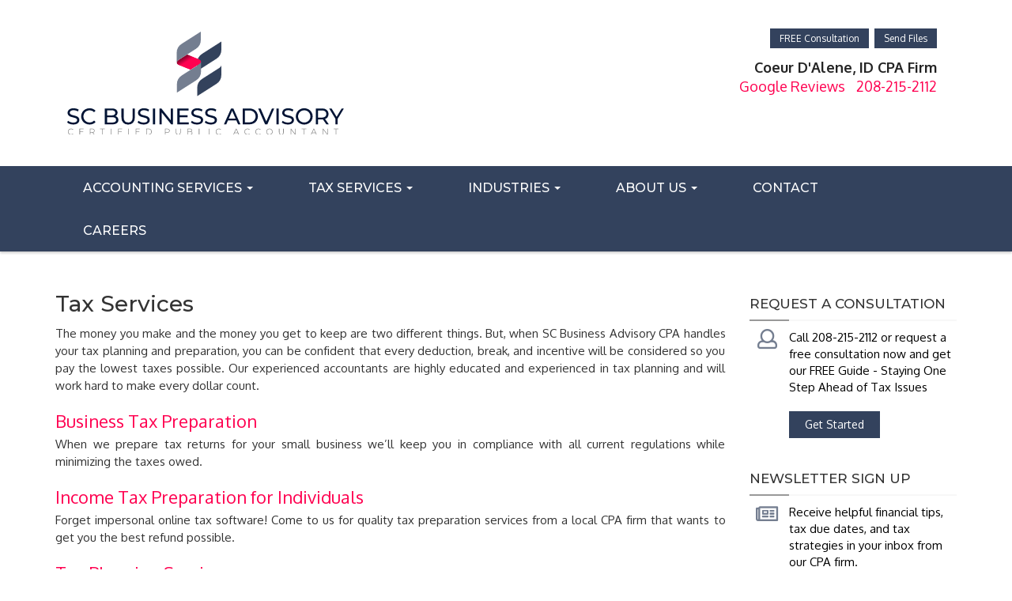

--- FILE ---
content_type: text/html; charset=UTF-8
request_url: https://www.scbusinessadvisory.com/tax-services.htm
body_size: 4312
content:
<!DOCTYPE html>
<!--[if lt IE 7 ]><html class="ie ie6" lang="en"> <![endif]-->
<!--[if IE 7 ]><html class="ie ie7" lang="en"> <![endif]-->
<!--[if IE 8 ]><html class="ie ie8" lang="en"> <![endif]-->
<!--[if (gte IE 9)|!(IE)]><!-->
<html lang="en" xmlns="http://www.w3.org/1999/xhtml"> <!--<![endif]-->
 <head>
  <meta charset="utf-8">
  <meta http-equiv="X-UA-Compatible" content="IE=edge">
  <meta name="viewport" content="width=device-width, initial-scale=1">
  <meta name="keywords" content="tax preparation services, Coeur d'Alene, ID accountant, tax planning, tax accountant, multi-state taxes, income tax returns, CPA firm" />
  <meta name="description" content="Tax return preparation and planning services in the Coeur d'Alene, ID area. Contact local CPA firm, SC Business Advisory CPA." />

  <title>Tax Services Coeur d'Alene ID | Accountant Tax Preparer in Post Falls</title>

  <link rel="icon" type="image/png" href="favicon.png?v=1.05">

  <link rel="stylesheet" href="/common/bootstrap/css/bootstrap.min.css">
  <link rel="stylesheet" href="/common/bootstrap/css/bootstrap-theme.css">
  <link rel="stylesheet" href="/common/lib/animate/animate.min.css" />
  <link href="https://use.fontawesome.com/releases/v5.0.1/css/all.css" rel="stylesheet">

  <link href="https://fonts.googleapis.com/css?family=Montserrat:400,500" rel="stylesheet">
  <link href="https://fonts.googleapis.com/css?family=Oxygen:400,400i,700" rel="stylesheet">

  <link rel="stylesheet" type="text/css" href="css/main313.css?v=1.15">
  <link rel="stylesheet" type="text/css" href="/site.css?v=1.15" />
 
  <!-- Global site tag (gtag.js) - Google Analytics -->
<script async src="https://www.googletagmanager.com/gtag/js?id=G-JD6P4BTP4C"></script>
<script>
  window.dataLayer = window.dataLayer || [];
  function gtag(){dataLayer.push(arguments);}
  gtag('js', new Date());

  gtag('config', 'G-JD6P4BTP4C');
</script>
<script type="application/ld+json">
  {
    "@context": "https://schema.org",
    "@type": "Organization",
    "name": "SC Business Advisory CPA",
    "address": {
      "@type": "PostalAddress",
      "addressLocality": "Coeur d'Alene",
      "addressRegion": "ID",
      "postalCode":  "83814",
      "streetAddress": "1110 West Park Place
Suite 220"
    },
    "url": "https://www.scbusinessadvisory.com/",
    "sameAs": [
       "https://www.facebook.com/scbusinessadvisorycpa/",
       "https://www.linkedin.com/company/sc-business-advisory-cpa"
    ],
    "logo": "https://www.scbusinessadvisory.com/site_images/logo.svg",
    "slogan": "Accounting & Tax Support You Can Trust",
    "contactPoint": {
      "@type": "ContactPoint",
      "telephone": "208-215-2112",
      "contactType": "customer service",
      "areaServed": "US",
      "availableLanguage": "en",
      "email": "info@scbusinessadvisory.com"
    }
  }
</script>

<!-- Elfsight Google Reviews | Cockerill Floating -->
<script src="https://static.elfsight.com/platform/platform.js" async></script>
<div class="elfsight-app-21f228d2-bec8-4984-9d34-68c81fa7144c" data-elfsight-app-lazy></div>

 </head>
 <body>
 <!-- begin(head_inner) -->
<header>
  <div class="container">
    <div class="row">   
      <div class="byf_row">
        <div class="col-sm-4 logo-holder">
          <a href="index.htm"> <img src="site_images/logo.svg" data-fallback="site_images/logo.png" class="img-responsive logo-image" alt="SC Business Advisory CPA Logo" /> </a>
        </div>
        <div class="col-sm-8">
          <div class="wrapper">
<div id="header-buttons"><a href="consultation.htm">FREE Consultation</a> <a href="https://www.protectedxchange.com/scbusinessadvisory/login" target="_blank" rel="noopener noreferrer">Send Files</a></div>
<h2 class="header-city">Coeur d'Alene, ID CPA firm</h2>
<a href="googlereviews.htm" class="phone-link-alt">Google Reviews</a>
<a href="tel:208-215-2112" class="phone-link-alt">208-215-2112</a></div>



        </div>
      </div>
    </div>
  </div>
</header>

<div class="byf_row">
   <nav class="navbar navbar-inverse" id = "topnav">
  <div class="container">
   <div class="navbar-header">
    <button type="button" class="navbar-toggle collapsed" data-toggle="collapse" data-target=".navbar-collapse">
     <span class="sr-only">Toggle navigation</span>
     <span class="icon-bar"></span>
     <span class="icon-bar"></span>
     <span class="icon-bar"></span>
    </button>
    <a class="navbar-brand visible-xs" href="tel:208-215-2112">208-215-2112</a>
   </div>
   <div class="navbar-collapse collapse">
    <ul class="nav navbar-nav">
         <li class="dropdown">
          <a href="#" class="dropdown-toggle" data-toggle="dropdown">Accounting Services<b class="caret"></b></a>
          <ul class="dropdown-menu" role="menu">
          <li><a href="https://www.scbusinessadvisory.com/small-business-accounting-services.htm">Accounting and Bookkeeping</a></li>
          <li><a href="https://www.scbusinessadvisory.com/business-incorporation-services.htm">Business Formation Services</a></li>
          <li><a href="https://www.scbusinessadvisory.com/outsourced-accounting-and-bookkeeping.htm">Outsourced Accounting</a></li>
          <li><a href="https://www.scbusinessadvisory.com/outsourced-cfo-services.htm">Outsourced CFO Services</a></li>
          <li><a href="https://www.scbusinessadvisory.com/payroll-services.htm">Payroll Services</a></li>
          <li><a href="https://www.scbusinessadvisory.com/quickbooks-accounting.htm">Services for QuickBooks</a></li>
          <li><a href="https://www.scbusinessadvisory.com/our-accounting-services.htm">All Accounting Services</a></li>
          </ul>
         </li>
         <li class="dropdown">
          <a href="#" class="dropdown-toggle" data-toggle="dropdown">Tax Services<b class="caret"></b></a>
          <ul class="dropdown-menu" role="menu">
          <li><a href="https://www.scbusinessadvisory.com/tax-planning-services.htm">Tax Planning</a></li>
          <li><a href="https://www.scbusinessadvisory.com/income-tax-preparation-services.htm">Tax Preparation</a></li>
          <li><a href="https://www.scbusinessadvisory.com/tax-services.htm">All Tax Services</a></li>
          </ul>
         </li>
         <li class="dropdown">
          <a href="#" class="dropdown-toggle" data-toggle="dropdown">Industries<b class="caret"></b></a>
          <ul class="dropdown-menu" role="menu">
          <li><a href="https://www.scbusinessadvisory.com/construction-accounting.htm">Construction</a></li>
          <li><a href="https://www.scbusinessadvisory.com/family-owned-business-accounting.htm">Family-Owned Businesses</a></li>
          <li><a href="https://www.scbusinessadvisory.com/medical-practice-accounting.htm">Medical Practices</a></li>
          <li><a href="https://www.scbusinessadvisory.com/industries-we-serve.htm">All Industries We Serve</a></li>
          </ul>
         </li>
         <li class="dropdown">
          <a href="#" class="dropdown-toggle" data-toggle="dropdown">About Us<b class="caret"></b></a>
          <ul class="dropdown-menu" role="menu">
          <li><a href="https://www.scbusinessadvisory.com/about-us.htm">About</a></li>
          <li><a href="https://www.scbusinessadvisory.com/googlereviews.htm">Google Reviews</a></li>
          <li><a href="https://www.scbusinessadvisory.com/blog">Read Our Blog</a></li>
          <li><a href="https://www.scbusinessadvisory.com/leave-a-review.htm">Leave a Review</a></li>
          </ul>
         </li>
         <li><a href="https://www.scbusinessadvisory.com/contact.htm">Contact</a></li>
         <li><a href="https://www.scbusinessadvisory.com/careers.htm">Careers</a></li>
  
    </ul>
   </div><!-- end nav-collapse -->
  </div> <!-- end container -->
 </nav> <!-- end nav -->    
</div>


 <div class="container">
  <div class="row">
   <div id="content" class="col-xs-12 col-md-9">
<!-- end(head_inner) --><h1>Tax Services</h1>
<p>The money you make and the money you get to keep are two different things. But, when SC Business Advisory CPA handles your tax planning and preparation, you can be confident that every deduction, break, and incentive will be considered so you pay the lowest taxes possible. Our experienced accountants are highly educated and experienced in tax planning and will work hard to make every dollar count.</p>
<h2><a href="income-tax-preparation-services.htm">Business Tax Preparation</a></h2>
<p>When we prepare tax returns for your small business we&rsquo;ll keep you in compliance with all current regulations while minimizing the taxes owed.</p>
<h2><a href="income-tax-preparation-services.htm">Income Tax Preparation for Individuals</a></h2>
<p>Forget impersonal online tax software! Come to us for quality tax preparation services from a local CPA firm that wants to get you the best refund possible.</p>
<h2><a href="tax-planning-services.htm">Tax Planning Services</a></h2>
<p>Our role as tax advisors is to define a comprehensive tax planning strategy for every client that ensures they pay the lowest amount of tax allowed by state and federal laws.</p>
<div class="divider"></div>
<p>From individual tax returns to complex tax strategies for small businesses, we institute cutting-edge tax strategies that are reliable, legal, and effective. Call our Coeur d'Alene, ID CPA firm now at <strong>208-215-2112</strong> to find out how we can decrease your tax obligations. We offer a <a href="consultation.htm">free consultation</a> to new clients so contact us today.</p>

<!-- begin(foot_inner) -->
   </div> <!-- end content div -->
   <div id="sidebar" class="col-xs-12 col-md-3"> <!-- start sidebar div -->
    <div class="byf_row">
     
    </div>
    <div class="byf_row">
     <div class="sidebar-section sidebar-consultation">
<h2>Request a Consultation</h2>
<div class="sidebar-divider"><span></span></div>
<div class="sidebar-icon"><i class="far fa-user"></i></div>
<div class="sidebar-text">
<p>Call 208-215-2112 or request a free consultation now and get our FREE Guide - Staying One Step Ahead of Tax Issues</p>
<a href="/consultation.htm" class="sidebar-button">Get Started</a></div>
</div>
<!-- end sidebar-consultaiton -->
    </div>
    <div class="byf_row">
     <div class="sidebar-section sidebar-newsletter">
<h2>Newsletter Sign Up</h2>
<div class="sidebar-divider"><span></span></div>
<div class="sidebar-icon"><i class="far fa-newspaper"></i></div>
<div class="sidebar-text">
<p>Receive helpful financial tips, tax due dates, and tax strategies in your inbox from our CPA firm.</p>
<a href="/newsletter.htm" class="sidebar-button">Sign Up</a></div>
</div>
    </div><div class="byf_row">
     <div class="sidebar-section sidebar-send-file">
<h2>Send Us a File</h2>
<div class="sidebar-divider"><span></span></div>
<div class="sidebar-icon"><i class="fas fa-paperclip"></i></div>
<div class="sidebar-text">
<p>Send us your tax documents safely and securely with our file sharing tool.</p>
<a href="https://www.protectedxchange.com/scbusinessadvisory/login" class="sidebar-button" target="_blank" rel="noopener noreferrer">Send a File</a></div>
</div>
    </div>

   </div> <!-- end sidebar div -->
  </div> <!-- end wrapper row -->
 </div> <!-- end wrapper container -->

 <footer>
  <div class="byf_row">
   <div id="footer-top">
    <div class="container">
     <div class="row">

      <div class="col-xs-12 col-sm-6 col-md-3 col-lg-3 footer-column column1">
       <h2>Accounting Services</h2>
<a href="business-incorporation-services.htm">Business Formation Services</a><br /><a href="outsourced-accounting-and-bookkeeping.htm">Outsourced Accounting</a><br /><a href="outsourced-cfo-services.htm">Outsourced CFO Services</a><br /><a href="payroll-services.htm">Payroll Services</a><br /><a href="quickbooks-accounting.htm">Services for QuickBooks</a><br /><a href="small-business-accounting-services.htm">Small Business Accounting</a><br /><a href="our-accounting-services.htm">All Accounting Services</a>
      </div>
      
      <div class="col-xs-12 col-sm-6 col-md-3 col-lg-3 footer-column column2">
       <h2>Tax Services</h2>
<a href="tax-planning-services.htm">Tax Planning</a><br><a href="income-tax-preparation-services.htm">Tax Preparation</a><br><a href="tax-services.htm">All Tax Services</a><br>
      </div>

      <div class="visible-xs visible-sm clearfix"></div>

      <div class="col-xs-12 col-sm-6 col-md-3 col-lg-3 footer-column column3">
       <h2>Industries</h2>
<a href="construction-accounting.htm">Construction</a><br /> <a href="family-owned-business-accounting.htm">Family-Owned Businesses</a><br /> <a href="medical-practice-accounting.htm">Medical Practices</a><br /><a href="industries-we-serve.htm">All Industries We Serve</a>
      </div>

      <div class="col-xs-12 col-sm-6 col-md-3 col-lg-3 footer-column column4">
       <h2>Contact Us</h2>
<p class="footer-site-name">SC Business Advisory CPA</p>
<p><i class="fas fa-home fa-fw"></i> 1250 W Ironwood Drive</p>
<p><i class="fas fa-home fa-fw"></i> Suite 105</p>
<p><i class="fas fa-map-marker fa-fw"></i> Coeur d'Alene, ID 83814</p>
<p><i class="fas fa-phone fa-fw"></i> 208-215-2112</p>
<p><a href="contact.htm"><i class="fas fa-map fa-fw"></i> View Map</a></p>
<p><a href="https://www.protectedxchange.com/scbusinessadvisory/login" target="_blank" rel="noopener noreferrer"><i class="fas fa-paperclip fa-fw"></i> Send Files</a></p>
<div class="icon-container">
<div class="sm-icon-holder"><a href="https://www.facebook.com/scbusinessadvisorycpa/" target="_blank" rel="noopener noreferrer"><img src="/images/new_layout_images/lay313/icon-facebook.png" class="social-media-icon" alt="Facebook link" /></a></div>
<div class="sm-icon-holder"><a href="https://www.linkedin.com/company/sc-business-advisory-cpa/about/" target="_blank" rel="noopener noreferrer"><img src="/images/new_layout_images/lay313/icon-linkedin.png" class="social-media-icon" alt="LinkedIn link" /></a></div>
<!-- end linkedIn sm-icon-holder --></div>
      </div>

     </div> <!-- end row -->
    </div> <!-- end container -->
   </div> <!-- end footer-top -->
  </div>
   <div id="footer-bottom">
   <div class="container">
    <div class="row">
     <div class="byf_row"> 
           <div id="bottom-menu">
            <a href="https://www.scbusinessadvisory.com/index.htm">Home</a>
             <a href="https://www.scbusinessadvisory.com/about-us.htm">About Us</a>
             <a href="https://www.scbusinessadvisory.com/contact.htm">Contact</a>
             <a href="https://www.scbusinessadvisory.com/newsletter.htm">Newsletter</a>
             <a href="https://www.scbusinessadvisory.com/resources.htm">Resources</a>
             <a href="https://www.scbusinessadvisory.com/privacy.htm">Privacy</a>
           </div>


     </div>
     <div class="byf_row">
      <div id="copyright">
  <p>© 2026 SC Business Advisory CPA</p>
  <p><a href="https://websites.buildyourfirm.com/" rel="nofollow" target="_blank" rel="noopener noreferrer">Accountant websites</a> designed by <a href="http://www.buildyourfirm.com/" rel="nofollow" target="_blank" rel="noopener noreferrer">Build Your Firm</a>, providers of <a href="http://www.buildyourfirm.com/" rel="nofollow" target="_blank" rel="noopener noreferrer">CPA and accounting marketing services</a>.</p>
</div> <!-- end copyright -->
     </div>
     </div>
    </div>
    </div> <!-- end footer-bottom -->
   </footer><!-- end(foot_index) -->  <script src="/common/js/jquery/jquery.js"></script>
  <script src="/common/bootstrap/js/bootstrap.min.js"></script>
  <script src="/common/bootstrap/modernizr.min.js"></script>
  <script src="/common/jquery/jquery-migrate.min.js"></script>
  <script src="/common/validate/jquery.validate.min.js"></script>
  <script src="/js/layout311-custom-scripts.js?v=1.1"></script>

  <script src = "js/x-burger.js"></script>
<script src = "js/svg.js"></script>
<script src = "js/parallax.js"></script> </body>
</html>


--- FILE ---
content_type: text/css
request_url: https://www.scbusinessadvisory.com/css/main313.css?v=1.15
body_size: 5447
content:
/* - - - - - RESET CSS - - - - - */
html, body, div, span, applet, object, iframe, h1, h2, h3, h4, h5, h6, p, blockquote, pre, a, abbr, acronym, address, big, cite, code, del, dfn, em, img, ins, kbd, q, s, samp, small, strike, strong, sub, sup, tt, var, b, u, i, center, dl, dt, dd, ol, ul, li,
fieldset, form, label, legend, table, caption, tbody, tfoot, thead, tr, th, td, article, aside, canvas, details, embed, figure, figcaption, footer, header, hgroup, menu, nav, output, ruby, section, summary, time, mark, audio, video {
  margin: 0;
  padding: 0;
  border: 0;
  font-size: 100%;
  font: inherit;
  vertical-align: baseline;
}

article, aside, details, figcaption, figure, footer, header, hgroup, menu, nav, section {
  display: block;
}

body {
  line-height: 1;
}

blockquote, q {
  quotes: none;
}

blockquote:before, blockquote:after,
q:before, q:after {
  content: '';
  content: none;
}

table {
  border-collapse: collapse;
  border-spacing: 0;
}

/* - - - - - TYPOGRAPHY - - - - - */

.center {
  text-align: center;
}

.bold {
  font-weight: 700;
}

strong {
  font-weight:bold !important;
}

h1 {
  font-family: 'Montserrat', sans-serif;
  font-weight: 500;
  line-height: 1.2;
  font-size: 28px;
  color:#000;
}

h2 {
  font-family: 'Montserrat', sans-serif;
  font-weight:bold;
  font-size: 22px;
  color:#000;
}

h3 {
  font-family: 'Montserrat', sans-serif;
  font-weight:bold;
  font-size:20px;
  color:#000;
}

p {
  font-family: 'Oxygen', sans-serif;
  font-size: 15px;
  line-height:16px;
}

a {
  color: #223F84;
  -webkit-transition: color .2s ease;
  -moz-transition: color .2s ease;
  -o-transition: color .2s ease;
  transition: color .2s ease;
}

a:hover {
  color: #112961;
  text-decoration: none;
}

/* - - - - - MISCELLANEOUS - - - - - */

textarea {
  resize:none;
}

.clear {
  clear:both;
}

.float-right {
  float:right;
}

.float-left {
  float:left;
}

.divider {    
  background: #CCC;
  display: block; 
  height: 1px; 
  margin: 20px 0 15px;
  width: 25%;
}

/* - - - - - HEADER CSS - - - - - */

header {
  padding: 40px 0;
}

header .container {
  padding: 0 30px;
}

.logo-alt {
  margin: 0 auto;
}

.wrapper {
  text-align: right;
}

.right-consultation-button, .right-consultation-button:focus, .right-consultation-button:active,
.left-consultation-button, .left-consultation-button:focus, .left-consultation-button:active,
.consultation-hidden, .consultation-hidden:focus, .consultation-hidden:active {
  font-family: 'Oxygen', sans-serif;
  font-size:14px;
  font-weight: 400;
  display:inline-block;
  background: #223F84;
  color: #FFF;
  padding:6px 15px;
  text-decoration: none;
  -webkit-transition: background .2s ease;
  -moz-transition: background .2s ease;
  -o-transition: background .2s ease;
  transition: background .2s ease;
}

.form_intro {
  font-family: 'Oxygen', sans-serif;
  margin-bottom: 2rem;
}

.verify {
  font-family: 'Oxygen', sans-serif;
  margin-bottom: 2rem;
  font-size: 13px;
}

.right-consultation-button {
  float:right;
  margin-bottom:25px;
}

.left-consultation-button {
  float:none;
  margin: 15px 0px 0px;
}

.consultation-hidden {
  margin: 10px 0px;
  margin-left: 50%;
  transform: translateX(-50%);
  -webkit-transform: translateX(-50%);
  -ms-transform: translateX(-50%);
}

.right-consultation-button:hover,
.left-consultation-button:hover,
.consultation-hidden:hover {
  text-decoration:none;
  color:#FFF;
  background: #112961;
}

.right-consultation-button:active,
.left-consultation-button:active,
.consultation-hidden:active {
  color: #FFF;
  text-decoration: none;
  position:relative;
  top: 1px;
}

.header-city,
.header-city-hidden {
  font-family: 'Oxygen', sans-serif;
  font-size: 18px;
  font-weight: 700;
  color: #232323;
  text-align:right;
  text-transform: capitalize;
  margin: 20px 10px 0 0;
}

.header-city-hidden {
  margin-top:10px;
  font-size:16px;
  text-align:center;
}

.phone-link,
.phone-link-alt,
.phone-link-hidden {
  font-family: 'Oxygen', sans-serif;
  font-weight: 400;
  font-size: 18px;
  color:#223F84;
  display: inline-block;
  margin: 0 10px 0 0;
}

.phone-link,
.phone-link-alt {
  text-align:right;
}

.phone-link-hidden {
  text-align:center;
  margin-top:15px;
  margin-bottom:0px;
  padding-bottom:0px;
}

.phone-link-alt {
  margin-top: 6px;
}

.phone-link:hover,
.phone-link-alt:hover {
  color: #112961;
  text-decoration: none;
}


/* - - - - - NAVIGATION MENU CSS - - - - - */

.navbar {
  border-radius: 0px;
  min-height:20px;
  margin-bottom:0px;
}

.navbar-nav {
  float: none;
  margin: 0px auto;
  display: table;
}

.navbar-inverse {
  background-color: #33425D;
  background-image: none;
  border: none;
  -webkit-box-shadow: 0 2px 3px 0px rgba(0,0,0,.2);
  box-shadow: 0 2px 3px 0px rgba(0,0,0,.2);
}

.navbar-inverse .navbar-brand {
  color:#EEE;
  font-size:18px;
  font-weight:bold;
}

.navbar-brand {
  display:none;
}

.navbar-inverse .navbar-brand:hover {
  color:#FFF;
}

.navbar-nav>li>a {
  font-family: 'Montserrat', sans-serif;
  font-weight: 500;
  font-size: 16px;
  line-height: .8;
  text-transform: uppercase;
  display:inline-block;
  padding: 22px 35px 20px;
  text-shadow: none;
  -webkit-transition: all .2s ease;
  -moz-transition: all .2s ease;
  -o-transition: all .2s ease;
  transition: all .2s ease;
}

.navbar-inverse .navbar-nav>li>a {
  color:#FFF;
  text-shadow: none;
}

.navbar-inverse .navbar-nav > li > a:hover,
.navbar-inverse .navbar-nav > li > a:active {
  color: #FFF;
  background: #112961;
  border-color: #888;
}

.navbar-inverse .navbar-nav > .open > a,
.navbar-inverse .navbar-nav > .open > a:hover,
.navbar-inverse .navbar-nav > .open > a:focus {
  color: #FFF !important;
  background: #112961;
  border-color: #888;
}

.nav .open>a:focus,
.nav .open>a:hover {
  border-color:#888;
}

.dropdown-menu {
  min-width: 180px;
  top: 98%;
}

.dropdown-menu li a {
  font-size: 14px;
  font-family: 'Oxygen', sans-serif;
}

.dropdown-menu li a {
  -webkit-transition: background .2s ease, color 0s;
  -moz-transition: background .2s ease, color 0s;
  -o-transition: background .2s ease, color 0s;
  transition: background .2s ease, color 0s;
}

.dropdown-menu li a:hover {
  background: #112961;
  color: #FFF;
}


/* - - - - - INTRO SECTION CSS - - - - - */

#intro-section {
  text-align:center;
  padding: 60px 0 50px;
  -webkit-box-shadow: inset 0 14px 6px -8px rgba(0,0,0,.25);
  box-shadow: inset 0 14px 6px -10px rgba(0,0,0,.25);
}

#intro-section .container {
  padding: 0 15px;
}

#intro-section .intro-box {
  padding-bottom: 80px;
  position: relative;
}

#intro-section h2 {
  font-size: 24px;
  padding: 0 0 10px;
  color:#000;
}

#intro-section h2.heading {
  font-size: 30px;
  font-weight: 500;
  color: #000;
  margin-bottom: 20px;
  line-height: 1.2;
}


#intro-section p,
a.intro-button {
  font-family: 'Oxygen', sans-serif;
  font-size: 14px;
  text-align:center;
  color: #777;
  padding: 8px 10px;
  line-height:24px;
}

a.intro-button, 
a.intro-button:active, 
a.intro-button:focus {
  background: #00559B;
  display: inline-block;
  padding: 8px 20px;
  margin-top: 16px;
  color: #FFF;
  margin-bottom:15px;
  position: absolute;
  -webkit-transition: background .2s ease;
  -moz-transition: background .2s ease;
  -o-transition: background .2s ease;
  transition: background .2s ease;
  left: 50%;
  bottom: 0px;
  transform: translateX(-50%);
}

a.intro-button:hover {
  background: #3377AF;
  color: #FFF;
  text-decoration: none;
}

/* - - - - - WELCOME SECTION CSS - - - - - */

#welcome-section {
  background: #F5F5F5;
  padding: 60px 0 55px;
  text-align: center;
  -webkit-box-shadow: inset 0 14px 6px -8px rgba(0,0,0,.25);
  box-shadow: inset 0 14px 6px -10px rgba(0,0,0,.25);
}

#welcome-section .container {
  padding: 0 30px;
}

#welcome-section h1 {
  font-size: 30px;
  padding-bottom: 15px;
  text-transform: capitalize;
}

#welcome-section h1 > span {
  text-transform: none;
}

p.main-text {
  font-family: 'Oxygen', sans-serif;
  font-size: 16px;
  font-weight: 400;
  text-align: center;
  padding: 0 30px 6px;
  line-height: 1.6;
  margin-bottom:8px;
}

#welcome-section p {
  text-align: justify;
  line-height: 1.4;
  margin-bottom: 12px;
}

#welcome-section p.text-center {
  font-weight: 700;
  text-align:center;
}

.consult-div {
  margin: 30px auto 0;
}

.pipe {
  color: #747E90;
  padding: 0 10px;
  font-size:25px;
}

.consult-div, 
a.free-consultation {
  font-family: 'Montserrat', sans-serif;
  font-size: 24px;
  color: #000;
}

a.free-consultation:hover {
  text-decoration: none;
  color: #112961;
}

.welcome-phone-link {
  font-family: 'Montserrat', sans-serif;
  font-weight: 500;
  font-size: 24px;
  color: #223F84;
  display: inline-block;
}

.welcome-phone-link:hover {
  color: #112961;
  text-decoration: none;
}

#welcome-section a {
  color: #223F84;
  font-weight: 400;
}

#welcome-section a:hover {
  color: #112961;
}


/* - - - - - END WELCOME SECTION - - - - - */

/* - - - - - PRACTICE AREAS SECTION CSS - - - - - */

#practice-areas {
  background: #FFF;
  padding: 60px 15px;
  text-align: center;
}

#practice_heading h2 {
  font-size: 26px;
  font-weight: 500;
  margin-bottom: 10px;
}

.image-holder {
  position: relative;
  margin: 15px auto;
  -webkit-box-shadow: 3px 2px 3px 0px rgba(0,0,0,.3);
  box-shadow: 3px 2px 3px 0px rgba(0,0,0,.3);
}

.pa-content {
  position: absolute;
  top: 35%;
  text-align: center;
  width: 100%;
}

.pa-content i {
  display: block;
  color: #FFF;
  font-size: 28px;
}

h2.overlay-text {
  font-size: 22px;
  font-weight: 500;
  color: #FFF;
  padding: 10px 15px;
  display: inline-block;
  border-radius: 30px;
  white-space: nowrap;
  transform: translate3d(0,0,0);
  z-index: 99;
  -webkit-font-smoothing: antialiased;
  text-shadow: 1px 1px 2px rgba(0,0,0,.3);
}

.overlay {
  background: rgba(0, 0, 0, 0.2);
  bottom: 0;
  overflow: hidden;
  position: absolute;
  left: 0;
  top: 0;
  right: 0;
}

.hover-overlay {
  background: rgba(0, 0, 0, 0.5);
  bottom: 0;
  opacity: 0;
  overflow: hidden;
  position: absolute;
  left: 0;
  top: 0;
  right: 0;
  -webkit-transition: opacity .2s ease;
  -moz-transition: opacity .2s ease;
  -o-transition: opacity .2s ease;
  transition: opacity .2s ease;
}

.image-holder:hover .hover-overlay {
  opacity: 1;
}

/* - - - - - TAGLINE SECTION CSS - - - - - */

#tagline {
  background-image: url("../site_images/tagline-bg.jpg");
  background-position: 50% 50%;
  background-repeat: no-repeat;
  position: relative;
  -webkit-box-shadow: inset 0 14px 6px -8px rgba(0,0,0,.25);
  box-shadow: inset 0 14px 6px -10px rgba(0,0,0,.25);
}

.tagline-holder {
  position: relative;
  padding: 175px 0;
}

.tagline-content {
  position: absolute;
  top: 50%;
  left: 50%;
  width: 70%;
  -webkit-transform: translate(-50%,-50%);
  -ms-transform: translate(-50%,-50%);
  transform: translate(-50%,-50%);
}

.tagline-content h3 {
  font-weight: 400;
  font-size: 50px;
  color: #FFF;
  text-align: center;
  line-height: 1.2;
}

/* - - - - - OUR TEAM AND OUR SERVICES SECTION CSS - - - - - */


#our-services {
  text-align: center;
  min-height: 400px;
  padding: 60px 0;
  background: #FFF;
  -webkit-box-shadow: inset 0 14px 6px -8px rgba(0,0,0,.25);
  box-shadow: inset 0 14px 6px -10px rgba(0,0,0,.25);
}

#our-services .container {
  padding: 0 15px;
}

#our-team h2,
#our-services h2 {
  font-size: 26px;
  font-weight: 500;
  color: #181818;
  padding-bottom: 10px;
  line-height: 1.2;
}

p.team-intro,
p.services-intro {
  font-family: 'Oxygen', sans-serif;
  font-size: 16px;
  color: #969696;
  padding-bottom: 10px;
}

.bio,
.service {
  background: #000;
  margin: 15px 0;
  overflow:auto;
  position: relative;
  -webkit-box-shadow: 3px 2px 3px 0px rgba(0,0,0,.35);
  box-shadow: 3px 2px 3px 0px rgba(0,0,0,.35);
}

.bio-left,
.service-left {
  float: left;
  display: block;
  padding: 20px 20px 20px;
  width: 55%;
}

p.name,
p.service-name {
  font-family: 'Montserrat', sans-serif;
  font-size: 17px;
  font-weight: 400;
  text-align: left;
  color: #FFF;
  margin-bottom: 4px;
}

p.service-name {
  padding-bottom:10px;
}

p.position {
  font-family: 'Oxygen', sans-serif;
  font-size: 15px;
  font-style: italic;
  text-align: left;
  padding-bottom: 20px;
  color: #FFF;
}

p.bio-text,
p.service-text {
  font-family: 'Oxygen', sans-serif;
  font-size: 14px;
  text-align: left;
  color: #CCC;
  line-height: 1.3;
}

a.bio-button, a.bio-button:active, a.bio-button:focus,
a.service-button, a.service-button:active, a.service-button:focus {
  font-family: 'Oxygen', sans-serif;
  font-size: 14px;
  color: #FFF;
  background: #223f84;
  padding: 8px 12px;
  position: absolute;
  left: 20px;
  bottom: 20px;
  -webkit-transition: background .2s ease;
  -moz-transition: background .2s ease;
  -o-transition: background .2s ease;
  transition: background .2s ease;
}

a.bio-button:hover,
a.service-button:hover {
  text-decoration: none;
  background: #112961;
  color: #FFF;
}

.bio-right,
.service-right {
  background: #000000;
  display:block;
  float:left;
  width: 45%;
}

.service-right img {
  width: 100%;
}

/* - - - - - AFFILIATIONS SECTION CSS - - - - - */

#affiliations {
  background: #F5F5F5;
  padding: 40px 10px;
}

.affiliations-holder {
  text-align: center;
}

.affiliate-image {
  display:inline-block;
  vertical-align:middle;
  margin:15px;
}

/* - - - - - CONSULTATION SECTION CSS - - - - - */

#consultation_index {
  padding: 60px 0 50px;
  background: #0b0b0b;
  -webkit-box-shadow: inset 0 14px 6px -10px rgba(0,0,0,.25);
  box-shadow: inset 0 14px 6px -10px rgba(0,0,0,.25);
}

#consultation_index .container {
  padding: 0 30px;
}

#consultation_index h2 {
  font-weight: 500;
  font-size: 26px;
  line-height: 1.2;
  color: #FFF;
  text-align:center;
}

#consultation_index p {
  color: #DDD;
  margin-top: 15px;
  font-size: 18px;
  line-height: 24px;
  text-align: center;
}

#consultation_index label {
  font-family: 'open Sans', sans-serif;
  font-size:14px;
  color:#9C9C9C;
  margin-bottom: 6px;
}

#consultation_index form {
  margin-top:50px;
}

#consultation_index input[type="text"],
#consultation_index input[type="tel"],
#consultation_index input[type="email"],
#consultation_index textarea {
  font-family: 'Oxygen', sans-serif;
  font-size: 20px;
  font-weight: 400;
  color: #FFF;
  background: #181818;
  padding-right: 50px;
  border: 1px solid #333;
  border-radius:3px;
  position:relative;
  -webkit-transition: border .5s ease;
  -moz-transition: border .5s ease;
  -o-transition: border .5s ease;
  transition: border .5s ease;
}

#consultation_index input[type="text"]:focus,
#consultation_index input[type="tel"]:focus,
#consultation_index input[type="email"]:focus,
#consultation_index textarea:focus {
  box-shadow:none;
  border: 1px solid #888;
}

#consultation_index textarea {
  padding: 10px 50px 10px 10px
}

.addTopMargin {
  margin-top:20px;
}

.consultation-submit {
  font-family: 'Oxygen', sans-serif;
  font-size: 18px;
  font-weight: 400;
  color:#FFF;
  background: #223F84;
  margin-top: 40px;
  padding:25px 35px;
  border: none;
  -webkit-transition: background .2s ease;
  -moz-transition: background .2s ease;
  -o-transition: background .2s ease;
  transition: background .2s ease;
}

.consultation-submit:hover {
  background:#112961;
}

.consultation-submit:active,
.consultation-submit:focus {
  color: #FFF;
  outline: 0;
  -webkit-box-shadow: none;
  box-shadow: none;
  position:relative;
  text-decoration: none;
}

.glyph-append {
  color: #555;
  font-size:18px;
  z-index:50;
  position: absolute;
  top: 26px;
  right: 30px;
  width: 29px;
  padding: 8px 15px 8px 13px;
  border-left: 1px solid #333;
}


/* - - - - - NEWSLETTER SECTION CSS - - - - - */

#newsletter {
  background: #223F84;
  padding: 65px 0 50px;
}

#newsletter .container {
  padding: 0 30px
}

.newsletter-text {
  font-family: 'Montserrat', sans-serif;
  font-weight: 400;
  font-size: 28px;
  line-height: 1.2;
  color: #FFF;
  padding: 0;
  margin: 19px 0 20px;
  text-align:center;
}

#newsletter input[type="email"] {
  font-family: 'Oxygen', sans-serif;
  font-size: 18px;
  font-weight: 400;
  color:#FFF;
  background: #BB0040;
  border: none;
  border-radius: 0;
  margin:14px auto;
  -webkit-transition: background .2s ease;
  -moz-transition: background .2s ease;
  -o-transition: background .2s ease;
  transition: background .2s ease;
}

#newsletter input[type="email"]:focus {
  box-shadow:none;
  border: none;
}

.newsletter-submit {
  font-family: 'Oxygen', sans-serif;
  font-size: 18px;
  font-weight: 400;
  color: #FFF;
  background: #33425D;
  border: none;
  box-shadow: none;
  padding: 14px 35px;
  margin: 14px auto;
  -webkit-transition: background .2s ease;
  -moz-transition: background .2s ease;
  -o-transition: background .2s ease;
  transition: background .2s ease;
}

.newsletter-submit:hover {
  background: #747E90;
  color: #FFF;
}

.newsletter-submit:active,
.newsletter-submit:focus {
  color: #FFF;
  outline: 0;
  -webkit-box-shadow: none;
  box-shadow: none;
  position:relative;
  top:1px;
  text-decoration: none;
}

#newsletter ::-webkit-input-placeholder {
  color: #FFF;
  font-family: 'Oxygen', sans-serif;
  font-size:18px;
  font-weight: 400;
}

#newsletter :-moz-placeholder {
  color: #FFF;
  font-family: 'Oxygen', sans-serif;
  font-size:18px;
  font-weight: 700;
}

#newsletter ::-moz-placeholder {
  color: #FFF;
  font-family: 'Oxygen', sans-serif;
  font-size: 18px;
  font-weight: 700;
}

#newsletter :-ms-input-placeholder {
  color: #FFF;
  font-family: 'Oxygen', sans-serif;
  font-size:18px;
  font-weight: 700;
}

.triangle-bg {
  background: #111;
}

.triangle {
  width: 0;
  height: 0;
  border-style: solid;
  border-width: 0 150px 30px 150px;
  border-color: transparent transparent #00559B transparent;
  margin-left:50%;
  -webkit-transform: translateX(-50%);
  -ms-transform: translateX(-50%);
  transform: translateX(-50%);
  overflow:none;
}

/* - - - - - START CONTENT SECTION - - - - - */

#content {
  padding: 50px 15px 85px;
}

#content h1 {
  font-weight: 500;
  color: #223F84;
  text-align:left;
  padding: 0 0 10px;
}

#content h2 {
  font-weight: 500;
  color: #222;
  text-align: left;
  padding: 10px 0 6px;
}

#content h3 {
  color: #000000;
  font-weight: 500;
  font-size: 20px;
  margin: 6px 0 4px;
}

#content h1.page-title {
  font-size: 36px;
}

#content h2.heading {
  font-size:24px;
}

#content h2.heading {
  padding: 30px 0 10px;
}

#content p {
  font-size: 15px;
  line-height: 1.5;
  color: #333;
  text-align:justify;
  padding: 0 0 12px;
}

#content p.text-center {
  text-align: center;
}

#content img.content-image {
  margin: 0 auto 25px;
}

#content ul.list {
  list-style-type:disc;
  list-style-position: outside;
  margin: 10px 0 0 30px;
  color: #223F84;
}

#content .list p,
#content .list a {
  font-family: 'Oxygen', sans-serif;
  font-size:15px;
  line-height: 20px;
  padding: 1px 0 2px;
}

#content li {
  font-family: 'Oxygen', sans-serif;
}

#content .list p {
  font-weight:400;
  color:#000;
}

#content ul {
  list-style-position: outside;
  padding-left: 40px;
  margin-bottom: 20px;
}

#content p + ul {
  margin-top: -10px;
}

#content a {
  font-weight: 400;
}

#content .list a {
  font-weight: 400;
  color: #223F84;
}

#content .list a:hover {
  text-decoration:none;
  color: #112961;
}


/* - - - - - START SIDEBAR CSS - - - - - */

#sidebar {
  padding: 35px 15px 50px 15px;
}

.sidebar-section {
  margin-bottom:20px;
}

#sidebar h2 {
  font-weight: 500;
  font-size: 17px;
  line-height: 1.3;
  color: #333;
  text-align:left;
  padding: 20px 0 9px;
  text-transform: uppercase;
}

#sidebar p {
  font-size: 15px;
  line-height: 1.4;
  color:#000;
  padding: 0 0 20px 0;
  text-align: left;
}

.sidebar-divider {
  display:block;
  height:2px;
  background: #F7F7F7;
  margin: 0 0 10px 0;
}

.sidebar-divider span {
  display:block;
  height:2px;
  width: 50px;
  background: #223F84;
}

.sidebar-icon {
  float:left;
  display:table-cell;
  text-align:center;
  font-size: 25px;
  width: 50px;
  color: #223F84;
  padding-right: 5px;
}

.sidebar-text {
  display:table-cell;
}

#sidebar .sidebar-links ul {
  list-style-position: outside;
  margin: 10px 0 0 35px;
  color: #555;
  text-align:left;
}

#sidebar .sidebar-links li a {
  color: #444;
  font-family: 'Oxygen', sans-serif;
  font-size:16px;
  font-weight:400;
  line-height: 21px;
  padding: 1px 0 2px 0;
}

#sidebar .sidebar-links li a:hover {
  text-decoration:none;
  color: #112961;
}

a.sidebar-button {
  font-family: 'Oxygen', sans-serif;
  font-size: 14px;
  color: #FFF;
  display: inline-block;
  background: #223F84;
  padding: 12px 0;
  text-align: center;
  width: 115px;
  -webkit-transition: background .2s ease;
  -moz-transition: background .2s ease;
  -o-transition: background .2s ease;
  transition: background .2s ease;
}

a.sidebar-button:hover {
  text-decoration:none;
  color: #FFF;
}

a.sidebar-button:active,
a.sidebar-button:focus {
  text-decoration: none;
  position: relative;
  top: 1px;
  text-decoration: none;
  color: #FFF;
}

/* - - - - - FOOTER SECTION CSS - - - - - */

footer {
  background: #050505;
}

#footer-top {
  text-align: left;
  padding: 4rem 0 3rem;
  -webkit-box-shadow: inset 0 14px 6px -8px rgba(0,0,0,.25);
  box-shadow: inset 0 14px 6px -8px rgba(0,0,0,.25);
}

#footer-top .container {
  padding: 0 15px;
}

.footer-column {
  margin-bottom: 25px;
}

#footer-top h2 {
  border-bottom: 1px solid #747E90;
  font-size: 21px;
  font-weight: 400;
  color: #FFF;
  text-align: left;
  margin-bottom: 15px;
  padding: 0 0 8px;
}

#footer-top p,
#footer-top a {
  font-size: 14px;
  color: #CCCCCC;
  line-height: 1.6;
}

#footer-top a {
  display: inline-block;
}

#footer-top p,
#footer-top a {
  display: inline-block;
  font-family: 'Oxygen', sans-serif;
  line-height: 1.5;
  padding: 2px 0;
}

#footer-top p {
  display: block;
}

#footer-top .footer-site-name {
  font-weight: 700;
  line-height: 1.3;
  margin-bottom: 2px;
}

#footer-top .footer-site-name span {
  display: block;
}

#footer-top a:hover {
  text-decoration:none;
  color: #FFF;
}

#footer-bottom {
  background: #000;
  text-align: left;
  padding: 30px 0 20px;
}

#footer-bottom .container {
  padding: 0 30px;
}

#bottom-menu a {
  font-family: 'Oxygen', sans-serif;
  font-size: 13px;
  margin: 6px 40px 6px 0;
  color: #AAA;
  display: inline-block;
}

#bottom-menu a:hover {
  color: #FFF;
  text-decoration: none;
}

#copyright {
  margin: 15px 0 15px;
  padding: 0;
}

#copyright p {
  font-size: 13px;
  color: #9C9C9C;
  line-height: 1.5;
}

#copyright p:first-of-type {
  margin: 30px 0 8px;
}

#copyright a {
  font-family: 'Oxygen', sans-serif;
  font-size: 13px;
  color: #9C9C9C;
}

#copyright a:hover {
  color: #FFF;
  text-decoration:none;
}

.byf-logo {
  display: none;
}


/* - - - - - - - - - - - - - START MEDIA QUERIES - - - - - - - - - - - - - */

@media (max-width: 1225px) {

  .navbar-nav > li > a {
    font-size: 14px;
    padding: 20px 26px;
  }
}

@media (max-width: 1199px) {

  .carousel-control .glyphicon-chevron-left,
  .carousel-control .glyphicon-chevron-right {
    width: auto;
    height: 45px;
    font-size: 44px;
  }

  .carousel-control .glyphicon-chevron-left {
    left: 45px;
  }

  .carousel-control .glyphicon-chevron-right {
    right: 45px;
  }

  h2.overlay-text {
    font-size: 16px;
  }

  .pa-content i {
    font-size: 24px;
  }

  .bio,
  .service {
    background: #000;
    position:initial;
  }

  .bio-left,
  .service-left {
    float:right;
    clear:both;
    display:block;
    width:100%;
    position:relative;
    padding-bottom: 80px;
  }

  .bio-right,
  .service-right {
    float:left;
    clear:both;
    display:block;
    width:100%;
    background: none;
  }

}


@media (max-width:1015px) {

  .navbar-nav>li>a {
    font-size: 14px;
    padding: 20px 12px;
  }
}


@media (max-width: 991px) {

  h2.overlay-text {
    font-size: 20px;
  }

  .carousel-control .glyphicon-chevron-left,
  .carousel-control .glyphicon-chevron-right {
    width: auto;
    height: 35px;
    font-size: 35px;
  }

  .carousel-control .glyphicon-chevron-left {
    left: 30px;
  }

  .carousel-control .glyphicon-chevron-right {
    right: 35px;
  }

  #intro-section {
    padding: 50px 0 40px;
  }

  #content {
    padding-top: 20px;
    padding-bottom: 25px;
  }

  #sidebar {
    padding: 0 30px 40px 30px;
  }

  .tagline-holder {
    position:relative;
    padding:175px 0px;
  }

  .tagline-content h3 {
    font-size:40px;
    line-height: 45px;
  }

  #footer-top .footer-site-name span {
    display: inline-block;
    width: 5px;
  }

}

@media (max-width: 767px) {

  #intro-section .container,
  #our-services .container,
  #footer-top .container {
    padding: 0 30px;
  }

  #welcome-section .container,
  #footer-bottom .container {
    padding: 0 45px;
  }

  #practice_heading h2 {
    margin-bottom: -5px;
  }

  .image-holder {
    margin: 30px auto 0;
  }

  header {
    padding: 20px 0;
  }

  .header-right {
    text-align:center;
  }

  .logo-image {
    display:inline-block;
  }

  .header-city-hidden {
    margin-top: 20px;
  }

  .intro-box {
    margin-bottom: 15px;
  }

  #newsletter {
    padding: 35px 0;
  }

  #consultation_index {
    padding: 30px 15px 45px;
  }

  #affiliations {
    padding: 20px 10px;
  }

  #our-team,
  #our-services {
    padding: 50px 0 50px;
  }

  #footer-top {
    padding: 4rem 0 2rem;
  }

  #content {
    padding: 30px 30px 25px;
  }

  .pipe {
    display:none;
  }

  .welcome-phone-link {
    display:block;
    margin-top: 15px;
  }

  .bio,
  .service {
    max-width: 440px;
    margin: 20px auto;
  }

  .tagline-content h3 {
    font-size: 35px;
    line-height: 40px;
  }

  .carousel-wrapper:hover .carousel-control .glyphicon-chevron-left,
  .carousel-wrapper:hover .carousel-control .glyphicon-chevron-right {
    display:none;
  }

  .navbar-nav {
    width:100%;
  }

  .navbar-nav>li>a {
    font-size: 16px;
    padding: 20px;
    display:block;
  }

  .navbar-brand {
    display:block;
  }

  .navbar-nav>li>a,
  .navbar-nav>li:last-child {
    border:none;
    font-size: 14px;
  }

  .dropdown-menu {
    background: #080808 !important;
    position:relative;
  }

  .nav li {
    text-align:center;
  }

  .navbar-inverse .navbar-nav .open .dropdown-menu>li>a {
    text-align: center;
  }

  ul.nav li.dropdown > ul.dropdown-menu {
    background: transparent !important;
    width: 100%;
    text-align: center;
  }

  ul.nav li.dropdown > ul.dropdown-menu li a:hover {
    background: #272727;
  }

  ul.nav li.dropdown:hover > ul.dropdown-menu li a {
    color:#FFF;
  }

  ul.nav li.dropdown:hover > ul.dropdown-menu li a:hover {
    color: #FFF;
    background:#747E90;
  }

  .navbar-inverse .navbar-nav > .open > a,
  .navbar-inverse .navbar-nav > .open > a:focus,
  .navbar-inverse .navbar-nav > .open > a:hover {
    background: transparent;
  }

}

@media (max-width: 575px) {
  .pa-content i {
    font-size: 45px;
  }
}


@media (max-width: 480px) {

  h2.overlay-text {
    font-size: 30px;
  }

  .tagline-content h3 {
    font-size:30px;
    line-height: 35px;
  }

  .bio-left,
  .service-left {
    padding-top:25px;
  }
}

/* - - - - - END MEDIA QUERIES - - - - - */

#content li {
  font-weight: 400;
  color: #000;
}

#content li {
  font-family: 'Oxygen', sans-serif;
  font-size: 15px;
  line-height: 20px;
  padding: 1px 0px 2px;
}

td {
  font-family: 'Oxygen', sans-serif;
  font-size: 15px;
  line-height: 20px;
  padding: 1px 0px 2px;
}


/*  =-  -=  =-  -=  =-  -=  =-  -=  =-  -= END MAIN313.CSS  =-  -=  =-  -=  =-  -=  =-  -=  =-  -=  */

--- FILE ---
content_type: text/css
request_url: https://www.scbusinessadvisory.com/site.css?v=1.15
body_size: 3861
content:
* a,
* a:active,
* a:focus {
  text-decoration: none !important;
}

em {
 font-style: italic;
 font-weight: 700;
}

.anchor {
  position: relative;
  top: -100px;
}

strong {
  font-weight: 700 !important;
}

.covid-banner {
    background: #e01528;
    text-align: center;
    padding: .7rem 0;
}

.covid-banner a, .covid-banner a:active, .covid-banner a:focus, .covid-banner a:visited {
    font-weight: 500;
    font-size: 22px;
    color: #fff;
   font-family: 'Montserrat', sans-serif;
    text-shadow: none;
    letter-spacing: 1px;
    -webkit-transition: background .3s ease;
    -moz-transition: background .3s ease;
    -o-transition: background .3s ease;
    transition: background .3s ease;
}

h1, h2, h3, h4, h5, h6, p, a, ul, li, table td {
  -webkit-font-variant-ligatures: none;
  -moz-font-variant-ligatures: none;
  font-variant-ligatures: none;
}

h1, h2, h3, h4, h5, h6 {
  font-family: 'Montserrat', sans-serif;
  font-weight: 500;
}

h4 {
  color: #333;
  font-weight: 500;
  margin-bottom: 7px;
}

#header-buttons a {
  background: #33425D;
  color: #FFF;
  font-family: 'Oxygen', sans-serif;
  font-size: 12px;
  margin-left: 3px;
  padding: 5px 12px;
  -webkit-transition: background .2s ease;
  -moz-transition: background .2s ease;
  -o-transition: background .2s ease;
  transition: background .2s ease;
}

#header-buttons a:last-child {
  margin-right: 10px
}

#header-buttons a:hover {
  background: #747E90;
  color: #FFF;
}

.right-column,
.real-estate-box img {
  height: 380px;
}

.real-estate-box .overlay,
.real-estate-box .hover-overlay {
  right: 15px;
}

.real-estate-box .pa-content {
  top: 40%;
}

.flex-row {
  display: -webkit-box;
  display: -webkit-flex;
  display: -ms-flexbox;
  display: -moz-box;
  display: flex;
  -webkit-box-flex: 1;
  -ms-flex: 1 0 auto;
  -webkit-flex: 1 0 auto;
  -moz-box-flex: 1;
  flex: 1 0 auto;
  -webkit-flex-wrap: wrap;
  -ms-flex-wrap: wrap;
  flex-wrap: wrap;
}

.flex-row:before,
.flex-row:after {
  content: normal;
}

a, a:active, a:focus, a:visited, #welcome-section a, 
#content h2 > a, #content h3 > a, 
.navbar-inverse .navbar-nav > .open > a, #content ul.list,  
#content .list a, .phone-link, .phone-link-alt, 
.phone-link-hidden, .welcome-phone-link {
  color: #FF0050;
}

#welcome-section .text-center a {
  font-weight: 400;
}

#content h1 {
  color: #333;
}

.right-consultation-button, .left-consultation-button, 
.consultation-hidden, a.sidebar-button, a.carousel-button, a.bio-button, a.service-button {
  background: #33425D;
}

.navbar-inverse .navbar-nav > .open > a, .navbar-inverse .navbar-nav > li > a:hover, 
.navbar-inverse .navbar-nav > li > a:active, .navbar-inverse .navbar-nav > .open > a:hover,
.navbar-inverse .navbar-nav > .open > a:focus {
  background: #747E90;
}

#newsletter {
  background: #FF0050;
}

.consultation-submit {
  background: #33425D;
}

.consultation-submit:hover {
  background: #747E90;
}

.sidebar-divider span {
  background: #999;
}

.triangle {
  display: none;
}

a:hover, .phone-link:hover, .phone-link-alt:hover, 
a.free-consultation:hover, .welcome-phone-link:hover, 
#welcome-section a:hover, #content .list a:hover, 
#sidebar .sidebar-links li a:hover, #content h2 > a:hover, 
#content h3 > a:hover {
  color: #33425D;
}

.right-consultation-button:hover,  .left-consultation-button:hover, 
.consultation-hidden:hover, a.carousel-button:hover, a.bio-button:hover, a.service-button:hover, 
.consultation-submit:hover, a.sidebar-button:hover, a.intro-button:hover {
  background: #747E90;
}

.dropdown-menu li a:hover {
  background: #EAEAEA;
  color: #333;
}

a.sidebar-button, a.sidebar-button:active, a.sidebar-button:focus,
a.service-button, a.service-button:active, a.service-button:focus,
a.intro-button, a.intro-button:active, a.intro-button:focus,
.btn, .btn:active, .btn:focus,
.btn-default, .btn-default:active, .btn-default:focus,
.btn-primary, .btn-primary:active, .btn-primary:active {
  background: #33425D;
  border: 0;
  -webkit-border-radius: 0;
  -moz-border-radius: 0;
  border-radius: 0;
  color: #FFF;
  display: inline-block;
  font-family: 'Oxygen', sans-serif;
  font-size: 14px;
  line-height: 1;
  outline: 0;
  padding: 10px 20px;
  text-align: center;
  text-shadow: none;
  -webkit-transition: background .2s ease;
  -moz-transition: background .2s ease;
  -o-transition: background .2s ease;
  transition: background .2s ease;
}

.btn:hover, 
.btn-default:hover, 
.btn-primary:hover {
  background: #747E90;
  color: #FFF;
}


.banner-title {
    background: #DC3545;
    border-bottom: 1px solid #FFF;
    text-align: center;
}
.banner-title h2 {
    padding: 5px 0;
    margin-bottom: 0;
    color: #FFF;
}
.banner-title h2 a {
    font-size: 16px;
    color: #FFF;
}

/* - - - - - - - - - - - - - - - - - - - - - - - - - - - - - - - - 
SOCIAL MEDIA
- - - - - - - - - - - - - - - - - - - - - - - - - - - - - - - - - */

.sm-holder {
  font-size: 0;
  padding-top: 8px;
}

footer .sm-holder {
  padding-top: 10px;
}

.sm-holder i {
  font-size: 16px;
  height: 32px;
  margin-right: 5px;
  width: 32px;
  -webkit-transition: box-shadow .2s linear;
  -moz-transition: box-shadow .2s linear;
  -o-transition: box-shadow .2s linear;
  -webkit-transition: -webkit-box-shadow .2s linear;
  transition: -webkit-box-shadow .2s linear;
  -moz-transition: box-shadow .2s linear, -moz-box-shadow .2s linear;
  transition: box-shadow .2s linear;
  transition: box-shadow .2s linear, -webkit-box-shadow .2s linear, -moz-box-shadow .2s linear;
}

.sm-holder i:hover {
  -webkit-box-shadow: inset 0 0 0 99999px rgba(0, 0, 0, .2);
  -moz-box-shadow: inset 0 0 0 99999px rgba(0, 0, 0, .2);
  box-shadow: inset 0 0 0 99999px rgba(0, 0, 0, .2);
}

.fa-facebook-f {
  background: #3B5998;
  color: #FFF;
  padding: 8px 10px 8px 12px;
}

.fa-google-plus {
  background: #DC4E41;
  color: #FFF;
  padding: 8px 4px 8px 8px;
}

.fa-linkedin-in {
  background: #007FB1;
  color: #FFF;
  padding: 8px 8px 8px 10px;
}

.fa-twitter {
  background: #00ACED;
  color: #FFF;
  padding: 8px 8px 8px 9px;
}

.fa-yelp {
  background: #B4252D;
  color: #FFF;
  padding: 8px 8px 8px 10px;
}

#footer-top .fas {
  display: inline-block;
  font-size: 13px;
  margin-right: 5px;
  text-align: center;
  width: 14px;
}

/* - - - - - - - - - - - - - - - - - - - - - - - - - - - - - - - - - - - - - - - -
NAV MENU
- - - - - - - - - - - - - - - - - - - - - - - - - - - - - - - - - - - - - - - -  */

.navbar-fixed-top {
  -webkit-box-shadow: 3px 2px 3px 0px rgba(0,0,0,.3);
  box-shadow: 3px 2px 3px 0px rgba(0,0,0,.3);
}

.navbar-collapse {
  max-height: none;
  padding: 0;
}

.navbar-inverse .navbar-toggle {
  border-color: transparent;
}

.navbar-inverse .navbar-toggle:hover, 
.navbar-inverse .navbar-toggle:focus {
  background-color: transparent;
}

.navbar-inverse .navbar-toggle .icon-bar {
  background-color: #FFF;
}

.navbar-inverse .navbar-brand {
  font-family: 'Oxygen', sans-serif;
  font-weight: 400;
}

.navbar-nav > li:not(:nth-of-type(5)) .dropdown-menu {
  padding: 5px 0 3px;
}

.navbar-nav > li:not(:nth-of-type(5)) .dropdown-menu li:last-of-type {
  border-top: 1px solid #E5E5E5;
  margin-top: 3px;
}

.navbar-nav > li:not(:nth-of-type(5)) .dropdown-menu li:last-of-type a {
  margin: 3px 0 0;
}

@media (max-width: 767px) {
  
  .navbar-nav > li:not(:nth-of-type(5)) .dropdown-menu {
    padding: 5px 0;
  }
  
  .navbar-nav > li:not(:nth-of-type(5)) .dropdown-menu li:last-of-type {
    border-top: 0;
    margin-top: 0;
  }
  
  .navbar-nav > li:not(:nth-of-type(5)) .dropdown-menu li:last-of-type a {
    margin: 0;
  }
  
}

/* - - - - - - - - - - - - - - - - - - - - - - - - - - - - - - - - - - - - - - - -
CAROUSEL SLIDER
- - - - - - - - - - - - - - - - - - - - - - - - - - - - - - - - - - - - - - - -  */

#myCarousel {
  overflow-x: hidden;
}

#myCarousel img {
  width: 100%;
}

#myCarousel .carousel-control.left,
#myCarousel .carousel-control.right {
  background-image: none;
  opacity: 1;
}

#myCarousel .carousel-control .glyphicon-chevron-left,
#myCarousel .carousel-control .glyphicon-chevron-right {
  color: #FFF;
  font-size: 20px;
  opacity: 0;
  top: 48%;
  -webkit-transition: all .2s ease;
  -moz-transition: all .2s ease;
  -o-transition: all .2s ease;
  transition: all .2s ease;
}

#myCarousel .carousel-control .glyphicon-chevron-left {
  left: -18%;
}

#myCarousel:hover .glyphicon-chevron-left {
  left: 40px;
  opacity: 1 !important;
}

#myCarousel .carousel-control .glyphicon-chevron-right {
  right: -23%;
}

#myCarousel:hover .glyphicon-chevron-right {
  opacity: 1 !important;
  right: 30px;
}

#myCarousel .carousel-inner .item {
  -webkit-background-size: contain;
  -moz-background-size: contain;
  -o-background-size: contain;
  background-size: contain;
}

/* - - - - - - - - - - - - - - - - - - - - - - - - - - - - - - - - - - - - - - - -
INDEX PAGE + MISC
- - - - - - - - - - - - - - - - - - - - - - - - - - - - - - - - - - - - - - - -  */

#content .bio-box {
  border-bottom: 1px solid #DDD;
  margin-bottom: 25px;
  padding-bottom: 20px;
  overflow: auto;
}

#content .bio-box h2 {
  margin: 0 0 10px;
  padding: 0;
}

#content .bio-box h3 {
  margin-bottom: 10px;
}

#content .bio-box p:last-of-type {
  padding-bottom: 0;
}

#content .bio-box:first-of-type {
  margin-top: 5px;
}

#content .bio-box-last {
  border-bottom: 0;
  margin-bottom: 0;
  padding-bottom: 0;
}

.logo-image {
  height: auto;
  max-width: 350px;
}

#content a {
  font-family: 'Oxygen', sans-serif;
}

#intro-section img {
  display: block;
  margin: 0 auto 8px;
  height: 100px;
  width: 100px;
}

#practice-areas .hover-overlay {
  background: rgba(32, 60, 106, 0.4);
  opacity: 1;
  -webkit-transition: background .2s ease;
  -moz-transition: background .2s ease;
  -o-transition: background .2s ease;
  transition: background .2s ease;
}

#practice-areas a:hover .hover-overlay {
  background: rgba(176, 0, 56, 0.5);
}

#practice-areas .pa-content i {
  margin-bottom: 2px;
  -webkit-transition: all .2s ease;
  -moz-transition: all .2s ease;
  -o-transition: all.2s ease;
  transition: all .2s ease; 
}

.tagline-holder {
  padding: 225px 0;
}

.consultation_form a,
.newsletter_form a {
  font-size: 14px;
}

.sidebar-icon {
  color: #747E90;
}

/* - - - - - - - - - - - - - - - - - - - - - - - - - - - - - - - - 
MORE MISCELLANEOUS
- - - - - - - - - - - - - - - - - - - - - - - - - - - - - - - - - */

::selection {
  background: #33425D;
  color:#FFF;
}

::-moz-selection {
  background: #33425D;
  color: #FFF;
}

.form-control:focus {
  border-color: #747E90;
  -webkit-box-shadow: inset 0 1px 1px rgba(0,0,0,0.075),0 0 8px rgba(116, 126, 144, .6);
  -moz-box-shadow: inset 0 1px 1px rgba(0,0,0,0.075),0 0 8px rgba(116, 126, 144, .6);
  box-shadow: inset 0 1px 1px rgba(0,0,0,0.075),0 0 8px rgba(116, 126, 144, .6);
}

.divider {    
  background: #CCC;
  display: block; 
  height: 1px; 
  margin: 24px 0 10px;
  width: 25%;
}

/* - - - - - - - - - - - - - - - - - - - - - - - - - - - - - - - - 
DON'T TOUCH
- - - - - - - - - - - - - - - - - - - - - - - - - - - - - - - - - */

body {
  overflow-x: hidden;
  -ms-overflow-style: scrollbar;
  text-rendering: optimizeLegibility;
  -webkit-font-smoothing: antialiased;
}

a:active, a:focus {
  outline: 0;
}

input:-webkit-autofill,
input:-webkit-autofill:focus {
  -webkit-box-shadow: 0 0 0px 1000px white inset;
}

.navbar .caret { 
  margin-left: 6px; 
}

.list-group {
  margin-top: 20px;
}

.error,
.errors {
  background-color: #FFFFFF !important;
  border: 1px solid #FF0000 !important;
  -webkit-border-radius: 3px;
  -moz-border-radius: 3px;
  border-radius: 3px;
  color: #FF0000 !important;
  font-family: 'Oxygen', sans-serif !important;
  font-size: 14px;
  font-weight: 700 !important;
  margin-bottom: 20px !important;
  margin-top: 0px !important;
  padding: 13px 10px 12px 10px !important;
}

.error p,
.errors p {
  font-size: 14px;
  padding-bottom: 0;
}

.error ul,
.errors ul {
  font-weight: 400 !important;
  list-style-position: inside;
  margin-bottom: 0;
  margin-top: 8px;
  padding-left: 10px;
}

textarea { 
  resize: vertical; 
}

.add-shadow {
  position: relative;
  z-index: 99999;
  -webkit-box-shadow: 0 3px 5px rgba(0,0,0,0.1);
  -moz-box-shadow: 0 3px 5px rgba(0,0,0,0.1);
  box-shadow: 0 3px 5px rgba(0,0,0,0.1);
}

.resourcestrick > h1,
.resourcestrick > h3 {
  padding-bottom: 0 !important;
}

.resourcestrick > h1 + br,
.resourcestrick > h3 + br {
  display: none;
}

.resourcestrick > .resourcefix:first-of-type {
  margin-top: 0;
}

.resourcefix { 
  font-size: 20px;
  margin: 20px 0 2px;
}

.resourcefix + br {
  display: none;
}

table td {
  font-family: 'Oxygen', sans-serif;
  font-size: 14px;
  line-height: 1.4;
  text-align: justify;
}

#content .resourcestrick .resourcefix:first-of-type {
  margin-top: 10px;
}

#content .resourcestrick .resourcefix{
  margin-top: 20px;
}

#content .resourcestrick br:first-of-type {
  display: none;
}

label,
.form-control {
  font-family: 'Oxygen', sans-serif;
}

label {
  font-size: 14px;
  font-weight: 400;
}

.verify {
  display: none;
}

.consultation_form .verification .col-xs-12 {
  padding: 5px 15px !important;
}

#consultation label {
  margin-bottom: 5px;
}

#consultation .form-group:not(:nth-of-type(8)):not(:nth-of-type(9)) label {
  display: none;
}

#consultation textarea.form-control {
  height: 115px;
}

.newsletter_form > form {
  font-family: 'Oxygen', sans-serif;
  font-size: 14px;
}

#contactaddress {
  padding: 0;
}

#contactForm a, 
#consultation a, 
.newsletter_form a {
  font-size: 12px;
}

.consultation_form .col-xs-12.col-sm-4.text-center {
  text-align: left;
  width: 25%;
}

@media (max-width: 767px) {
  .consultation_form .col-xs-12.col-sm-4.text-center {
    width: 100%;
  }
}

.newsletter_form label {
  font-weight: 400;
  text-align: right;
}

.newsletter_form .fsd + .form-group > label {
  margin-top: -5px;
}

.icon-container {
    margin-top: 16px;
}

.sm-icon-holder img {
       vertical-align: text-top;
}

.sm-icon-holder {
    display: inline-block;
    position: relative;
    border-radius: 20px;
    background: #777;
    margin: 0px 3px;
    padding: 0px 6px;
    -webkit-transition: background 750ms linear;
    -moz-transition: background 750ms linear;
    -o-transition: background 750ms linear;
    -ms-transition: background 750ms linear;
    transition: background 750ms linear;
}

@media (max-width: 991px) {
  .newsletter_form label {
    margin-bottom: 4px;
    text-align: left !important;
  }
  
  #captcha {
    margin: 10px 0 0;
  }
  
  .newsletter_form a {
    display: inline-block;
    margin-bottom: 10px;
  }
  
}

.img-holder {
  text-align: center;
}

.img-holder img {
  display: inline-block;
}

#captcha {
  border: none !important;
}

img[src="images/bullet_tax_center.jpg"] {
  margin: 0 0 10px;
}

img[src="images/bullet_download_tax_forms.jpg"],
img[src="images/bullet_record_retention.jpg"],
img[src="images/bullet_tax_organizer.jpg"],
img[src="images/bullet_tax_rates.jpg"],
img[src="images/bullet_tax_tips.jpg"],
img[src="images/bullet_tax_calculators.jpg"] {
  margin-top: 20px;
}

img[src="images/bullet_track_tax_refund.jpg"] {
  margin-top: -20px;
}
/* - - - - - - - - - - - - - - - - - - - - - - - - - - - - - - - - - - - - - - - -
MEDIA QUERIES
- - - - - - - - - - - - - - - - - - - - - - - - - - - - - - - - - - - - - - - -  */

@media (max-width: 1199px) {
  #consultation_index .col-lg-4:not(:first-of-type) label {
    margin-top: 10px;
  }
  
  #consultation_idex .addTopMargin {
    margin-top: 8px;
  }
   
  .right-column,
  .real-estate-box img {
    height: 312px;
  }
  
  .real-estate-box .overlay, 
  .real-estate-box .hover-overlay {
    right: 18px;
  }
  
}

@media (max-width: 1015px) {
  .navbar-nav>li>a {
    padding: 20px 35px;
  }
}

@media (max-width: 991px) {
  
  .right-column,
  .real-estate-box img {
    height: auto;
  }
  
  .real-estate-box .overlay,
  .real-estate-box .hover-overlay {
    right: 0;
  }
  
  .navbar-nav>li>a {
    font-size: 13px;
    padding: 20px 12px;
  }
  
  .newsletter_form label {
    margin-bottom: 3px;
    text-align: left !important;
  }
  
  .pa-content {
    top: 36%;
  }
  
}

@media (max-width: 767px) {
  
  .wrapper {
    margin-top: 20px;
    text-align: center;
  }
  
  .header-city {
    margin-right: 0;
    text-align: center;
  }
  
  #header-buttons {
    margin-bottom: 15px;
  }
  
  #header-buttons a,
  #header-buttons a:last-child {
    margin: 0 3px;
  }
  
  .phone-link-alt {
    margin-right: 0;
  }
  
  .flex-row {
    display: block;
  }
  
  .logo-holder {
    text-align: center;
  }
  
  #intro-section .intro-box:not(:first-of-type) {
    padding-top: 10px;
  }
  
  #tagline {
    background-position: 60% -20px;
  }
  
  .navbar-inverse .navbar-nav .open .dropdown-menu > li > a {
    color: #FFF;
  }
  
  .phone-link-alt {
    margin-bottom: 6px;
  }
  
  .pa-content {
    top: 35%;
  }

   h2.overlay-text {
    font-size: 30px;
  }
  
}

@media (max-width: 575px) {
  
  #practice-areas .col-xs-6,
  .footer-column {
    display: block;
    width: 100%;
  }
  
  .pa-content {
    top: 40%;
  }    
    
}

@media (max-width: 480px) {
  
  #myCarousel {
    display: none;
  }
  
  #content h1 + img {
    display: block;
    float: none !important;
    margin: 0 auto 10px !important;
  }
  
  #tagline {
    background-position: 60% 0;
  }
  
  .pa-content {
    top: 30%;
  }
  
  h2.overlay-text {
    font-size: 20px;
  }
  
}

/* =-  -=  =-  -=  =-  -=  =-  END SITE.CSS  -=-  -=  =-  -=  =-  -=  =-  */


--- FILE ---
content_type: image/svg+xml
request_url: https://www.scbusinessadvisory.com/site_images/logo.svg
body_size: 5362
content:
<svg xmlns="http://www.w3.org/2000/svg" xmlns:xlink="http://www.w3.org/1999/xlink" viewBox="0 0 197.41211 73.07911">
  <defs>
    <style>
      .cls-1 {
        fill: none;
      }

      .cls-2 {
        isolation: isolate;
      }

      .cls-3, .cls-5 {
        fill: #001334;
      }

      .cls-3 {
        opacity: 0.8;
      }

      .cls-4 {
        fill: #747e90;
      }

      .cls-6 {
        fill: #666;
      }

      .cls-7 {
        clip-path: url(#clip-path);
      }

      .cls-8 {
        fill: #ff0050;
      }

      .cls-9 {
        opacity: 0.45;
        mix-blend-mode: multiply;
        fill: url(#linear-gradient);
      }
    </style>
    <clipPath id="clip-path" transform="translate(-1.29395 -0.96045)">
      <path class="cls-1" d="M94.98616,20.32791l-8.08582-3.22527-5.80787,3.68958s-3.90793,2.24181.07524,4.038l8.07462,3.224,5.81907-3.68833S98.96934,22.12408,94.98616,20.32791Z"/>
    </clipPath>
    <linearGradient id="linear-gradient" x1="480.18459" y1="781.91817" x2="480.18459" y2="785.63659" gradientTransform="translate(-508.00629 -762.90693) scale(1.23626 1)" gradientUnits="userSpaceOnUse">
      <stop offset="0" stop-color="#fff"/>
      <stop offset="1"/>
    </linearGradient>
  </defs>
  <title>logo</title>
  <g class="cls-2">
    <g id="Layer_1" data-name="Layer 1">
      <g>
        <path class="cls-3" d="M97.58644,16.63961a7.61679,7.61679,0,0,0-3.54029,6.43411v6.80637c.08836-1.14266,1.70154-2.07479,1.70154-2.07479L107.724,20.20748a7.61679,7.61679,0,0,0,3.54029-6.43411V7.97354Z" transform="translate(-1.29395 -0.96045)"/>
        <path class="cls-3" d="M107.724,37.99319a7.61679,7.61679,0,0,0,3.54029-6.43411V24.7527c-.08836,1.14266-1.70154,2.07479-1.70154,2.07479L97.58644,34.42531a7.61679,7.61679,0,0,0-3.54029,6.43411v5.79983Z" transform="translate(-1.29395 -0.96045)"/>
        <path class="cls-4" d="M79.54739,38.388v5.7998l13.67786-8.666a7.61684,7.61684,0,0,0,3.5403-6.43413l.00785-6.905-3.283,3.18021-10.40276,6.591A7.61684,7.61684,0,0,0,79.54739,38.388Z" transform="translate(-1.29395 -0.96045)"/>
        <g>
          <path class="cls-5" d="M3.1499,66.37012a5.029,5.029,0,0,1-1.856-1.02l.59473-1.25342a4.91994,4.91994,0,0,0,1.64648.93994A6.04722,6.04722,0,0,0,5.6001,65.398a3.71842,3.71842,0,0,0,2.08838-.47363,1.46122,1.46122,0,0,0,.69092-1.26123,1.24284,1.24284,0,0,0-.37744-.93994,2.53011,2.53011,0,0,0-.93213-.55469q-.55371-.19263-1.56641-.43359a16.06459,16.06459,0,0,1-2.04834-.61035,3.39078,3.39078,0,0,1-1.3335-.93994,2.51073,2.51073,0,0,1-.55469-1.71143A2.89549,2.89549,0,0,1,2.041,56.85059a3.25523,3.25523,0,0,1,1.438-1.15674,5.826,5.826,0,0,1,2.394-.43408,7.57358,7.57358,0,0,1,1.96.25732,5.21774,5.21774,0,0,1,1.65527.73877L8.958,57.54151a5.848,5.848,0,0,0-1.51025-.68311A5.65764,5.65764,0,0,0,5.873,56.62549a3.47181,3.47181,0,0,0-2.04834.498,1.52542,1.52542,0,0,0-.68311,1.28564,1.22956,1.22956,0,0,0,.38574.93994,2.67432,2.67432,0,0,0,.95605.562,14.7996,14.7996,0,0,0,1.55029.42578,15.70118,15.70118,0,0,1,2.04053.61084,3.43928,3.43928,0,0,1,1.32568.93164,2.45636,2.45636,0,0,1,.5542,1.687,2.87149,2.87149,0,0,1-.48193,1.61475,3.22568,3.22568,0,0,1-1.4624,1.15674,6.04047,6.04047,0,0,1-2.40967.42578A7.68652,7.68652,0,0,1,3.1499,66.37012Z" transform="translate(-1.29395 -0.96045)"/>
          <path class="cls-5" d="M14.18749,66.01661A5.4956,5.4956,0,0,1,12.05859,63.96a6.01912,6.01912,0,0,1,0-5.89648,5.4835,5.4835,0,0,1,2.13672-2.05664,6.25611,6.25611,0,0,1,3.05273-.74707,6.37487,6.37487,0,0,1,2.41016.44189A4.9374,4.9374,0,0,1,21.522,57.01123l-1.04443,1.01221a4.18978,4.18978,0,0,0-3.165-1.3335,4.58969,4.58969,0,0,0-2.26562.562,4.08064,4.08064,0,0,0-1.58252,1.55078,4.56412,4.56412,0,0,0,0,4.41846,4.07608,4.07608,0,0,0,1.58252,1.55029,4.58478,4.58478,0,0,0,2.26562.5625,4.20016,4.20016,0,0,0,3.165-1.34961L21.522,64.99659A4.99953,4.99953,0,0,1,19.6499,66.314a6.33182,6.33182,0,0,1-2.418.44971A6.20794,6.20794,0,0,1,14.18749,66.01661Z" transform="translate(-1.29395 -0.96045)"/>
          <path class="cls-5" d="M37.25146,61.791a2.83379,2.83379,0,0,1,.5625,1.80762,2.60033,2.60033,0,0,1-1.10059,2.24951,5.47726,5.47726,0,0,1-3.20557.78711H28.1416V55.38868h5.04492a4.97335,4.97335,0,0,1,2.98047.771,2.50108,2.50108,0,0,1,1.05225,2.13672,2.7751,2.7751,0,0,1-.40967,1.52637,2.66412,2.66412,0,0,1-1.10059.98A2.88514,2.88514,0,0,1,37.25146,61.791Zm-7.50293-5.10107v3.59912H33.042a3.34474,3.34474,0,0,0,1.90381-.458,1.68266,1.68266,0,0,0,0-2.68311,3.34085,3.34085,0,0,0-1.90381-.458Zm5.752,8.19385a1.56585,1.56585,0,0,0,.69043-1.41357q0-1.88013-2.74707-1.87988H29.74854V65.334h3.69531A3.80223,3.80223,0,0,0,35.50049,64.88379Z" transform="translate(-1.29395 -0.96045)"/>
          <path class="cls-5" d="M41.25146,65.47852a5.079,5.079,0,0,1-1.25293-3.69531V55.38868H41.605v6.33008q0,3.61523,3.165,3.61523a3.04584,3.04584,0,0,0,2.36182-.89209,3.913,3.913,0,0,0,.81982-2.72314V55.38868h1.55811v6.39453a5.07314,5.07314,0,0,1-1.25293,3.70313,4.68407,4.68407,0,0,1-3.50293,1.27734A4.66613,4.66613,0,0,1,41.25146,65.47852Z" transform="translate(-1.29395 -0.96045)"/>
          <path class="cls-5" d="M53.37744,66.37012a5.029,5.029,0,0,1-1.856-1.02l.59473-1.25342a4.91994,4.91994,0,0,0,1.64648.93994,6.04722,6.04722,0,0,0,2.06494.36133,3.71842,3.71842,0,0,0,2.08838-.47363,1.46122,1.46122,0,0,0,.69092-1.26123,1.24284,1.24284,0,0,0-.37744-.93994,2.53011,2.53011,0,0,0-.93213-.55469q-.55371-.19263-1.56641-.43359a16.06459,16.06459,0,0,1-2.04834-.61035,3.39078,3.39078,0,0,1-1.3335-.93994,2.51073,2.51073,0,0,1-.55469-1.71143,2.89549,2.89549,0,0,1,.47412-1.62256,3.25523,3.25523,0,0,1,1.438-1.15674,5.826,5.826,0,0,1,2.394-.43408,7.57358,7.57358,0,0,1,1.96.25732,5.21774,5.21774,0,0,1,1.65527.73877l-.53027,1.28564a5.848,5.848,0,0,0-1.51025-.68311,5.65764,5.65764,0,0,0-1.57471-.23291,3.47181,3.47181,0,0,0-2.04834.498,1.52542,1.52542,0,0,0-.68311,1.28564,1.22956,1.22956,0,0,0,.38574.93994,2.67432,2.67432,0,0,0,.95605.562,14.7996,14.7996,0,0,0,1.55029.42578,15.70118,15.70118,0,0,1,2.04053.61084,3.43928,3.43928,0,0,1,1.32568.93164,2.45636,2.45636,0,0,1,.5542,1.687,2.87149,2.87149,0,0,1-.48193,1.61475,3.22568,3.22568,0,0,1-1.4624,1.15674,6.04047,6.04047,0,0,1-2.40967.42578A7.68652,7.68652,0,0,1,53.37744,66.37012Z" transform="translate(-1.29395 -0.96045)"/>
          <path class="cls-5" d="M62.41455,55.38868h1.60693V66.63526H62.41455Z" transform="translate(-1.29395 -0.96045)"/>
          <path class="cls-5" d="M76.7959,55.38868V66.63526H75.47852l-6.748-8.38672v8.38672H67.12354V55.38868h1.31689l6.748,8.38672V55.38868Z" transform="translate(-1.29395 -0.96045)"/>
          <path class="cls-5" d="M88.05957,65.23731v1.39795H79.89844V55.38868H87.835v1.39746H81.50488v3.45459h5.64063v1.36572H81.50488v3.63086Z" transform="translate(-1.29395 -0.96045)"/>
          <path class="cls-5" d="M91.45117,66.37012a5.0266,5.0266,0,0,1-1.85547-1.02l.59375-1.25342a4.925,4.925,0,0,0,1.64746.93994,6.04242,6.04242,0,0,0,2.06445.36133,3.72132,3.72132,0,0,0,2.08887-.47363,1.46184,1.46184,0,0,0,.69043-1.26123,1.24143,1.24143,0,0,0-.37793-.93994,2.51614,2.51614,0,0,0-.93164-.55469q-.55371-.19263-1.56641-.43359a16.09966,16.09966,0,0,1-2.04883-.61035,3.38568,3.38568,0,0,1-1.333-.93994,2.50829,2.50829,0,0,1-.55469-1.71143,2.892,2.892,0,0,1,.47461-1.62256,3.251,3.251,0,0,1,1.4375-1.15674,5.82684,5.82684,0,0,1,2.39453-.43408,7.57911,7.57911,0,0,1,1.96.25732,5.20716,5.20716,0,0,1,1.6543.73877l-.53027,1.28564A5.83008,5.83008,0,0,0,95.749,56.8584a5.65953,5.65953,0,0,0-1.57422-.23291,3.47248,3.47248,0,0,0-2.04883.498,1.52376,1.52376,0,0,0-.68262,1.28564,1.23054,1.23054,0,0,0,.38477.93994,2.68708,2.68708,0,0,0,.95605.562,14.88261,14.88261,0,0,0,1.55078.42578,15.759,15.759,0,0,1,2.041.61084,3.4449,3.4449,0,0,1,1.3252.93164,2.45616,2.45616,0,0,1,.55371,1.687,2.871,2.871,0,0,1-.48145,1.61475,3.22421,3.22421,0,0,1-1.46191,1.15674,6.043,6.043,0,0,1-2.41016.42578A7.68652,7.68652,0,0,1,91.45117,66.37012Z" transform="translate(-1.29395 -0.96045)"/>
          <path class="cls-5" d="M101.332,66.37012a5.0266,5.0266,0,0,1-1.85547-1.02l.59375-1.25342a4.925,4.925,0,0,0,1.64746.93994,6.04242,6.04242,0,0,0,2.06445.36133,3.72132,3.72132,0,0,0,2.08887-.47363,1.46184,1.46184,0,0,0,.69043-1.26123,1.24143,1.24143,0,0,0-.37793-.93994,2.51614,2.51614,0,0,0-.93164-.55469q-.55371-.19263-1.56641-.43359a16.09966,16.09966,0,0,1-2.04883-.61035,3.38568,3.38568,0,0,1-1.333-.93994,2.50829,2.50829,0,0,1-.55469-1.71143,2.892,2.892,0,0,1,.47461-1.62256,3.251,3.251,0,0,1,1.4375-1.15674,5.82684,5.82684,0,0,1,2.39453-.43408,7.57911,7.57911,0,0,1,1.96.25732,5.20716,5.20716,0,0,1,1.6543.73877l-.53027,1.28564a5.83008,5.83008,0,0,0-1.50977-.68311,5.65953,5.65953,0,0,0-1.57422-.23291,3.47248,3.47248,0,0,0-2.04883.498,1.52376,1.52376,0,0,0-.68262,1.28564,1.23054,1.23054,0,0,0,.38477.93994,2.68708,2.68708,0,0,0,.95605.562,14.882,14.882,0,0,0,1.55078.42578,15.759,15.759,0,0,1,2.041.61084,3.4449,3.4449,0,0,1,1.3252.93164,2.45616,2.45616,0,0,1,.55371,1.687,2.871,2.871,0,0,1-.48145,1.61475,3.22421,3.22421,0,0,1-1.46191,1.15674,6.043,6.043,0,0,1-2.41016.42578A7.68652,7.68652,0,0,1,101.332,66.37012Z" transform="translate(-1.29395 -0.96045)"/>
          <path class="cls-5" d="M121.96875,63.82373h-5.97656l-1.2373,2.81152h-1.6543l5.09277-11.24658h1.59082l5.10938,11.24658h-1.6875Zm-.5625-1.28564-2.42578-5.51074-2.42578,5.51074Z" transform="translate(-1.29395 -0.96045)"/>
          <path class="cls-5" d="M126.47656,55.38868h4.73926a6.8536,6.8536,0,0,1,3.165.70654,5.20571,5.20571,0,0,1,2.14551,1.98438,6.01753,6.01753,0,0,1,0,5.86426,5.20252,5.20252,0,0,1-2.14551,1.98438,6.84764,6.84764,0,0,1-3.165.707h-4.73926Zm4.64258,9.84863a5.20677,5.20677,0,0,0,2.40234-.53027,3.83633,3.83633,0,0,0,1.59863-1.48584,4.61964,4.61964,0,0,0,0-4.41846,3.83742,3.83742,0,0,0-1.59863-1.48633,5.20677,5.20677,0,0,0-2.40234-.53027H128.083v8.45117Z" transform="translate(-1.29395 -0.96045)"/>
          <path class="cls-5" d="M148.999,55.38868l-4.93262,11.24658h-1.59082l-4.94824-11.24658h1.73438l4.04883,9.23828,4.08105-9.23828Z" transform="translate(-1.29395 -0.96045)"/>
          <path class="cls-5" d="M150.58105,55.38868h1.60644V66.63526h-1.60644Z" transform="translate(-1.29395 -0.96045)"/>
          <path class="cls-5" d="M156.27637,66.37012a5.0266,5.0266,0,0,1-1.85547-1.02l.59375-1.25342a4.925,4.925,0,0,0,1.64746.93994,6.04242,6.04242,0,0,0,2.06445.36133,3.72132,3.72132,0,0,0,2.08887-.47363,1.46184,1.46184,0,0,0,.69043-1.26123,1.24143,1.24143,0,0,0-.37793-.93994,2.51614,2.51614,0,0,0-.93164-.55469q-.55371-.19263-1.56641-.43359a16.09966,16.09966,0,0,1-2.04883-.61035,3.38568,3.38568,0,0,1-1.333-.93994,2.50829,2.50829,0,0,1-.55469-1.71143,2.892,2.892,0,0,1,.47461-1.62256,3.251,3.251,0,0,1,1.4375-1.15674A5.82684,5.82684,0,0,1,159,55.25977a7.57911,7.57911,0,0,1,1.96.25732,5.20716,5.20716,0,0,1,1.6543.73877l-.53027,1.28564a5.83008,5.83008,0,0,0-1.50977-.68311A5.65953,5.65953,0,0,0,159,56.62549a3.47248,3.47248,0,0,0-2.04883.498,1.52376,1.52376,0,0,0-.68262,1.28564,1.23054,1.23054,0,0,0,.38477.93994,2.68708,2.68708,0,0,0,.95605.562,14.88261,14.88261,0,0,0,1.55078.42578,15.759,15.759,0,0,1,2.041.61084,3.4449,3.4449,0,0,1,1.3252.93164,2.45616,2.45616,0,0,1,.55371,1.687,2.871,2.871,0,0,1-.48145,1.61475,3.22421,3.22421,0,0,1-1.46191,1.15674,6.043,6.043,0,0,1-2.41016.42578A7.68652,7.68652,0,0,1,156.27637,66.37012Z" transform="translate(-1.29395 -0.96045)"/>
          <path class="cls-5" d="M167.33789,66.01661a5.52223,5.52223,0,0,1-2.14453-2.06445,5.93612,5.93612,0,0,1,0-5.88037,5.52344,5.52344,0,0,1,2.14453-2.06494,6.64261,6.64261,0,0,1,6.12109,0,5.48611,5.48611,0,0,1,2.1377,2.05664,6.02578,6.02578,0,0,1,0,5.89648,5.48271,5.48271,0,0,1-2.1377,2.05664,6.64261,6.64261,0,0,1-6.12109,0Zm5.29395-1.24512a4.12105,4.12105,0,0,0,1.55859-1.55029,4.56412,4.56412,0,0,0,0-4.41846,4.12578,4.12578,0,0,0-1.55859-1.55078,4.41991,4.41991,0,0,0-2.22461-.562,4.51492,4.51492,0,0,0-2.24219.562,4.09871,4.09871,0,0,0-1.57422,1.55078,4.56412,4.56412,0,0,0,0,4.41846,4.09409,4.09409,0,0,0,1.57422,1.55029,4.5101,4.5101,0,0,0,2.24219.5625A4.41523,4.41523,0,0,0,172.63184,64.77149Z" transform="translate(-1.29395 -0.96045)"/>
          <path class="cls-5" d="M186.18262,66.63526l-2.42578-3.45459c-.2998.022-.53613.03223-.707.03223h-2.7793v3.42236h-1.60645V55.38868h4.38574a5.21314,5.21314,0,0,1,3.43848,1.04395,3.54445,3.54445,0,0,1,1.25293,2.876,3.75949,3.75949,0,0,1-.64258,2.21729,3.629,3.629,0,0,1-1.832,1.3335l2.668,3.77588Zm-.85156-5.44678a2.29044,2.29044,0,0,0,.80371-1.87988,2.26722,2.26722,0,0,0-.80371-1.87158,3.6217,3.6217,0,0,0-2.3291-.65088h-2.73145v5.061H183.002A3.5901,3.5901,0,0,0,185.33105,61.18848Z" transform="translate(-1.29395 -0.96045)"/>
          <path class="cls-5" d="M194.23926,62.74707v3.88818h-1.59082V62.71485l-4.4668-7.32617h1.71973L193.5,61.3169l3.61523-5.92822h1.59082Z" transform="translate(-1.29395 -0.96045)"/>
        </g>
        <g>
          <path class="cls-6" d="M2.92676,73.75928a2.06717,2.06717,0,0,1-.792-.77344,2.26812,2.26812,0,0,1,0-2.21777,2.07188,2.07188,0,0,1,.792-.77393,2.28426,2.28426,0,0,1,1.13037-.28027,2.36669,2.36669,0,0,1,.853.14941,1.75906,1.75906,0,0,1,.66406.44189l-.19531.20068a1.785,1.785,0,0,0-1.30957-.50537,1.97284,1.97284,0,0,0-.9751.24365,1.78209,1.78209,0,0,0-.68848.67334,1.96953,1.96953,0,0,0,0,1.91895,1.78209,1.78209,0,0,0,.68848.67334,1.97284,1.97284,0,0,0,.9751.24365,1.78549,1.78549,0,0,0,1.30957-.51172l.19531.20117a1.78113,1.78113,0,0,1-.66748.44434,2.32825,2.32825,0,0,1-.84961.15234A2.27907,2.27907,0,0,1,2.92676,73.75928Z" transform="translate(-1.29395 -0.96045)"/>
          <path class="cls-6" d="M13.02539,73.729v.28027H10.08252V69.74463h2.85156v.28027H10.39355v1.68115H12.666v.27441H10.39355V73.729Z" transform="translate(-1.29395 -0.96045)"/>
          <path class="cls-6" d="M20.49512,74.00928,19.478,72.5835a3.08607,3.08607,0,0,1-.41455.03076H17.84521v1.395h-.311V69.74463h1.5293a1.91222,1.91222,0,0,1,1.26123.38086,1.2996,1.2996,0,0,1,.457,1.05664,1.30022,1.30022,0,0,1-.999,1.33447l1.06592,1.49268Zm-1.43164-1.66943a1.58128,1.58128,0,0,0,1.042-.30176,1.199,1.199,0,0,0,0-1.71191,1.584,1.584,0,0,0-1.042-.30127H17.84521v2.31494Z" transform="translate(-1.29395 -0.96045)"/>
          <path class="cls-6" d="M26.231,70.02491H24.6958v-.28027h3.38135v.28027H26.542v3.98438h-.311Z" transform="translate(-1.29395 -0.96045)"/>
          <path class="cls-6" d="M32.38525,69.74463h.311v4.26465h-.311Z" transform="translate(-1.29395 -0.96045)"/>
          <path class="cls-6" d="M37.9585,70.02491v1.82129H40.231v.28027H37.9585v1.88281h-.311V69.74463H40.499v.28027Z" transform="translate(-1.29395 -0.96045)"/>
          <path class="cls-6" d="M44.93359,69.74463h.311v4.26465h-.311Z" transform="translate(-1.29395 -0.96045)"/>
          <path class="cls-6" d="M53.13818,73.729v.28027H50.19531V69.74463h2.85156v.28027H50.50635v1.68115h2.27246v.27441H50.50635V73.729Z" transform="translate(-1.29395 -0.96045)"/>
          <path class="cls-6" d="M57.64746,69.74463h1.688a2.47162,2.47162,0,0,1,1.17871.27393,2.001,2.001,0,0,1,.80127.75879,2.256,2.256,0,0,1,0,2.19922,2.00758,2.00758,0,0,1-.80127.75879,2.47162,2.47162,0,0,1-1.17871.27393h-1.688ZM59.311,73.729a2.226,2.226,0,0,0,1.0415-.23437,1.67768,1.67768,0,0,0,.69482-.65527,2.02349,2.02349,0,0,0,0-1.92529,1.67658,1.67658,0,0,0-.69482-.65479,2.226,2.226,0,0,0-1.0415-.23437H57.9585V73.729Z" transform="translate(-1.29395 -0.96045)"/>
          <path class="cls-6" d="M73.85938,70.12549a1.44377,1.44377,0,0,1,0,2.10791,1.91081,1.91081,0,0,1-1.26074.38086H71.37988v1.395h-.31055V69.74463h1.5293A1.91081,1.91081,0,0,1,73.85938,70.12549Zm-.21875,1.90967a1.19556,1.19556,0,0,0,0-1.709,1.58488,1.58488,0,0,0-1.042-.30127H71.37988V72.334h1.21875A1.593,1.593,0,0,0,73.64063,72.03516Z" transform="translate(-1.29395 -0.96045)"/>
          <path class="cls-6" d="M79.25879,73.5708a1.91158,1.91158,0,0,1-.44824-1.37109V69.74463h.31152V72.1875a1.68013,1.68013,0,0,0,.35938,1.17578,1.57744,1.57744,0,0,0,2.07715,0A1.68013,1.68013,0,0,0,81.918,72.1875V69.74463h.31055v2.45508a1.9078,1.9078,0,0,1-.4502,1.37109,1.92718,1.92718,0,0,1-2.51953,0Z" transform="translate(-1.29395 -0.96045)"/>
          <path class="cls-6" d="M90.38086,72.16944a1.042,1.042,0,0,1,.24023.71289.97551.97551,0,0,1-.39551.83447,1.97112,1.97112,0,0,1-1.17578.29248H87.14844V69.74463h1.7793a1.8,1.8,0,0,1,1.08105.2832.941.941,0,0,1,.38672.80713.97954.97954,0,0,1-.19141.61523,1.05849,1.05849,0,0,1-.52148.35986A1.18251,1.18251,0,0,1,90.38086,72.16944ZM87.459,70.0127v1.69971H88.915a1.46615,1.46615,0,0,0,.8623-.21631.81594.81594,0,0,0,0-1.26709,1.46256,1.46256,0,0,0-.8623-.21631Zm2.53223,3.51221a.74961.74961,0,0,0,.31934-.667.74166.74166,0,0,0-.31934-.66406,1.70668,1.70668,0,0,0-.94141-.21338H87.459v1.76074H89.0498A1.68817,1.68817,0,0,0,89.99121,73.52491Z" transform="translate(-1.29395 -0.96045)"/>
          <path class="cls-6" d="M95.26758,69.74463h.31055V73.729h2.45605v.28027h-2.7666Z" transform="translate(-1.29395 -0.96045)"/>
          <path class="cls-6" d="M102.36133,69.74463h.31055v4.26465h-.31055Z" transform="translate(-1.29395 -0.96045)"/>
          <path class="cls-6" d="M108.36914,73.75928a2.06637,2.06637,0,0,1-.793-.77344,2.27146,2.27146,0,0,1,0-2.21777,2.07107,2.07107,0,0,1,.793-.77393,2.28107,2.28107,0,0,1,1.12988-.28027,2.36213,2.36213,0,0,1,.85254.14941,1.75527,1.75527,0,0,1,.66406.44189l-.19434.20068a1.788,1.788,0,0,0-1.31055-.50537,1.97231,1.97231,0,0,0-.97461.24365,1.78874,1.78874,0,0,0-.68848.67334,1.96618,1.96618,0,0,0,0,1.91895,1.78874,1.78874,0,0,0,.68848.67334,1.97231,1.97231,0,0,0,.97461.24365,1.78776,1.78776,0,0,0,1.31055-.51172l.19434.20117a1.77928,1.77928,0,0,1-.667.44434,2.32825,2.32825,0,0,1-.84961.15234A2.2759,2.2759,0,0,1,108.36914,73.75928Z" transform="translate(-1.29395 -0.96045)"/>
          <path class="cls-6" d="M123.08594,72.80909H120.6123l-.543,1.2002h-.335l1.96191-4.26465h.31055l1.96191,4.26465h-.335Zm-.11621-.26221-1.12109-2.46143-1.11523,2.46143Z" transform="translate(-1.29395 -0.96045)"/>
          <path class="cls-6" d="M128.82813,73.75928a2.06637,2.06637,0,0,1-.793-.77344,2.27146,2.27146,0,0,1,0-2.21777,2.07107,2.07107,0,0,1,.793-.77393,2.28107,2.28107,0,0,1,1.12988-.28027,2.36213,2.36213,0,0,1,.85254.14941,1.75527,1.75527,0,0,1,.66406.44189l-.19434.20068a1.788,1.788,0,0,0-1.31055-.50537,1.97231,1.97231,0,0,0-.97461.24365,1.78874,1.78874,0,0,0-.68848.67334,1.96618,1.96618,0,0,0,0,1.91895,1.78874,1.78874,0,0,0,.68848.67334,1.97231,1.97231,0,0,0,.97461.24365,1.78776,1.78776,0,0,0,1.31055-.51172l.19434.20117a1.77928,1.77928,0,0,1-.667.44434,2.32825,2.32825,0,0,1-.84961.15234A2.2759,2.2759,0,0,1,128.82813,73.75928Z" transform="translate(-1.29395 -0.96045)"/>
          <path class="cls-6" d="M136.64453,73.75928a2.06637,2.06637,0,0,1-.793-.77344,2.27139,2.27139,0,0,1,0-2.21777,2.07107,2.07107,0,0,1,.793-.77393,2.28107,2.28107,0,0,1,1.12988-.28027,2.36213,2.36213,0,0,1,.85254.14941,1.75526,1.75526,0,0,1,.66406.44189l-.19434.20068a1.788,1.788,0,0,0-1.31055-.50537,1.97231,1.97231,0,0,0-.97461.24365,1.78875,1.78875,0,0,0-.68848.67334,1.96618,1.96618,0,0,0,0,1.91895,1.78875,1.78875,0,0,0,.68848.67334,1.97231,1.97231,0,0,0,.97461.24365,1.78776,1.78776,0,0,0,1.31055-.51172l.19434.20117a1.77928,1.77928,0,0,1-.667.44434,2.32825,2.32825,0,0,1-.84961.15234A2.2759,2.2759,0,0,1,136.64453,73.75928Z" transform="translate(-1.29395 -0.96045)"/>
          <path class="cls-6" d="M144.46289,73.75635a2.08662,2.08662,0,0,1-.7959-.77686,2.24811,2.24811,0,0,1,0-2.20557,2.09011,2.09011,0,0,1,.7959-.77686,2.41828,2.41828,0,0,1,2.26563-.00293,2.06536,2.06536,0,0,1,.7959.77393,2.27146,2.27146,0,0,1,0,2.21777,2.06071,2.06071,0,0,1-.7959.77344,2.41828,2.41828,0,0,1-2.26562-.00293Zm2.10156-.24658a1.80048,1.80048,0,0,0,.68262-.67334,1.96618,1.96618,0,0,0,0-1.91895,1.80048,1.80048,0,0,0-.68262-.67334,2.0535,2.0535,0,0,0-1.94043,0,1.79452,1.79452,0,0,0-.68555.67334,1.96618,1.96618,0,0,0,0,1.91895,1.79452,1.79452,0,0,0,.68555.67334,2.0535,2.0535,0,0,0,1.94043,0Z" transform="translate(-1.29395 -0.96045)"/>
          <path class="cls-6" d="M152.8252,73.5708a1.91567,1.91567,0,0,1-.44727-1.37109V69.74463h.31055V72.1875a1.68484,1.68484,0,0,0,.35938,1.17578,1.57744,1.57744,0,0,0,2.07715,0,1.68013,1.68013,0,0,0,.35938-1.17578V69.74463h.31152v2.45508a1.90377,1.90377,0,0,1-.45117,1.37109,1.92718,1.92718,0,0,1-2.51953,0Z" transform="translate(-1.29395 -0.96045)"/>
          <path class="cls-6" d="M164.18749,69.74463v4.26465h-.25585l-2.90625-3.7041v3.7041h-.31055V69.74463h.26172l2.90039,3.7041v-3.7041Z" transform="translate(-1.29395 -0.96045)"/>
          <path class="cls-6" d="M170.0332,70.02491H168.498v-.28027h3.38086v.28027h-1.53516v3.98438h-.31055Z" transform="translate(-1.29395 -0.96045)"/>
          <path class="cls-6" d="M178.45508,72.80909h-2.47363l-.543,1.2002h-.335l1.96191-4.26465h.31055l1.96191,4.26465h-.335Zm-.11621-.26221-1.12109-2.46143-1.11523,2.46143Z" transform="translate(-1.29395 -0.96045)"/>
          <path class="cls-6" d="M187.124,69.74463v4.26465h-.25586l-2.90625-3.7041v3.7041h-.31055V69.74463h.26172l2.90039,3.7041v-3.7041Z" transform="translate(-1.29395 -0.96045)"/>
          <path class="cls-6" d="M192.96777,70.02491h-1.53516v-.28027h3.38086v.28027h-1.53516v3.98438h-.31055Z" transform="translate(-1.29395 -0.96045)"/>
        </g>
        <path class="cls-4" d="M82.93122,9.62651a7.61679,7.61679,0,0,0-3.54029,6.43411V22.867c.08836-1.14266,1.70154-2.07479,1.70154-2.07479L93.0688,13.19439a7.61679,7.61679,0,0,0,3.54029-6.43411V.96045Z" transform="translate(-1.29395 -0.96045)"/>
        <g class="cls-7">
          <path class="cls-8" d="M94.98616,20.32791l-8.08582-3.22527-5.80787,3.68958s-3.90793,2.24181.07524,4.038l8.07462,3.224,5.81907-3.68833S98.96934,22.12408,94.98616,20.32791Z" transform="translate(-1.29395 -0.96045)"/>
          <rect class="cls-9" x="77.00117" y="18.26786" width="17.25564" height="5.09747" transform="translate(167.71146 -8.67505) rotate(147.44551)"/>
        </g>
      </g>
    </g>
  </g>
</svg>


--- FILE ---
content_type: application/javascript
request_url: https://www.scbusinessadvisory.com/js/layout311-custom-scripts.js?v=1.1
body_size: 633
content:
$(document).ready(function() {
  var navpos = $('#topnav').offset();
  $(window).bind('scroll', function() {
    if ($(window).scrollTop() > navpos.top) {
      $('#topnav').addClass('navbar-fixed-top');
      $('.navbar-nav>li>a').stop().animate({"paddingTop":"15px","paddingBottom":"15px"}, 0);
    }
    else {
      $('#topnav').removeClass('navbar-fixed-top');
      $('.navbar-nav>li>a').stop().animate({"paddingTop":"22px","paddingBottom":"20px"}, 0);
    }
  });

  var bioheight = $(".bio").height();
  $(".bio_left").height(bioheight);

  var serviceheight = $(".service").height();
  $(".service_left").height(serviceheight);

});


(function( $ ) {

  //Function to animate slider captions
  function doAnimations( elems ) {
    //Cache the animationend event in a variable
    var animEndEv = 'webkitAnimationEnd animationend';

    elems.each(function () {
      var $this = $(this),
        $animationType = $this.data('animation');
      $this.addClass($animationType).one(animEndEv, function () {
        $this.removeClass($animationType);
      });
    });
  }

  //Variables on page load
  var $myCarousel = $('#myCarousel'),
    $firstAnimatingElems = $myCarousel.find('.item:first').find("[data-animation ^= 'animated']");
    $myCarousel.carousel();
    doAnimations($firstAnimatingElems);
    $myCarousel.carousel('pause');
    $myCarousel.carousel({
      interval: 4000
    });

  $myCarousel.on('slide.bs.carousel', function (e) {
    var $animatingElems = $(e.relatedTarget).find("[data-animation ^= 'animated']");
    doAnimations($animatingElems);
  });

})(jQuery);